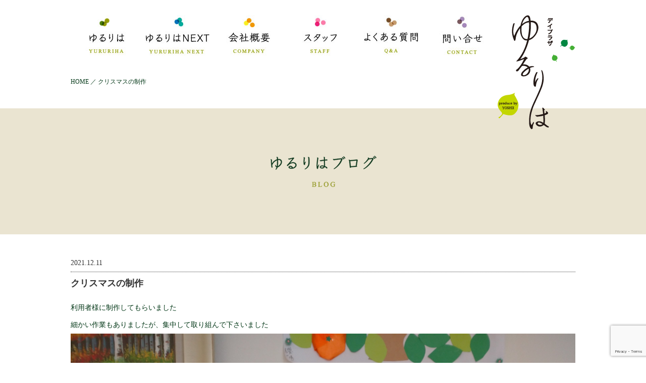

--- FILE ---
content_type: text/html; charset=UTF-8
request_url: https://yururiha.com/2021/12/11/%E3%82%AF%E3%83%AA%E3%82%B9%E3%83%9E%E3%82%B9%E3%81%AE%E5%88%B6%E4%BD%9C/
body_size: 6636
content:
<!DOCTYPE html>
<html lang="ja">

<head>


<meta charset="utf-8">
<meta name="description" content="クリスマスの制作 | 「ゆるりは」では毎日、皆様の栄養バランスを考慮した温かい食事の提供を心掛けております。入浴は、お一人様ずつゆっくり入って頂けるよう個浴での対応、そして中間浴に対応した特殊浴槽を完備し、永く安心してご利用できるよう配慮させて頂いております。「ゆるりはネクスト」は日常生活が不自由になった場合でも、ご利用者様が自宅にいる様な環境で、自立した日常生活を送られるように、理学療法・作業療法・看護師等とリハビリを行うことにより、ご利用者様の心身の維持回復を図ります。ブログ">
<meta name="keywords" content="デイサービス,リハビリ介護施設,理学療法,作業療法,滋賀県,長浜市">
<meta name="viewport" content="width=device-width,initial-scale=1.0">
<meta name="format-detection" content="telephone=no">


<title>ブログ クリスマスの制作 | デイプラザ ゆるりは・ゆるりはNEXT｜滋賀県長浜市のリハビリデイサービス</title>

<!-- ▼Canonical -->
<link rel="canonical" href="https://yururiha.com/2021/12/11/%e3%82%af%e3%83%aa%e3%82%b9%e3%83%9e%e3%82%b9%e3%81%ae%e5%88%b6%e4%bd%9c/">
<!-- ▲Canonical -->

<!-- ▼OGP -->
<meta property="og:title" content="クリスマスの制作">
<meta property="og:type" content="article">
<meta property="og:url" content="https://yururiha.com/2021/12/11/%e3%82%af%e3%83%aa%e3%82%b9%e3%83%9e%e3%82%b9%e3%81%ae%e5%88%b6%e4%bd%9c/">
<meta property="og:description" content="利用者様に制作してもらいました 細かい作業もありましたが、集中して取り組んで下さいました 職員のお母様が作って下さった動物等の網物も飾らせてもらい、皆で癒されてます😊いつもありがとうございます🎵">
<meta property="og:site_name" content="デイプラザ ゆるりは・ゆるりはNEXT｜滋賀県長浜市のリハビリデイサービス">
<meta property="og:image" content="https://yururiha.com/yuru/wp-content/themes/yururiha/images/og_img.jpg">
<!-- ▲OGP -->

<meta name='robots' content='max-image-preview:large' />
<link rel="alternate" type="application/rss+xml" title="デイプラザ ゆるりは・ゆるりはNEXT｜滋賀県長浜市のリハビリデイサービス &raquo; フィード" href="https://yururiha.com/feed/" />
<link rel="alternate" type="application/rss+xml" title="デイプラザ ゆるりは・ゆるりはNEXT｜滋賀県長浜市のリハビリデイサービス &raquo; コメントフィード" href="https://yururiha.com/comments/feed/" />
<link rel='stylesheet' id='sbi_styles-css' href='https://yururiha.com/yuru/wp-content/plugins/instagram-feed/css/sbi-styles.min.css' type='text/css' media='all' />
<link rel='stylesheet' id='wp-block-library-css' href='https://yururiha.com/yuru/wp-includes/css/dist/block-library/style.min.css' type='text/css' media='all' />
<link rel='stylesheet' id='classic-theme-styles-css' href='https://yururiha.com/yuru/wp-includes/css/classic-themes.min.css' type='text/css' media='all' />
<style id='global-styles-inline-css' type='text/css'>
body{--wp--preset--color--black: #000000;--wp--preset--color--cyan-bluish-gray: #abb8c3;--wp--preset--color--white: #ffffff;--wp--preset--color--pale-pink: #f78da7;--wp--preset--color--vivid-red: #cf2e2e;--wp--preset--color--luminous-vivid-orange: #ff6900;--wp--preset--color--luminous-vivid-amber: #fcb900;--wp--preset--color--light-green-cyan: #7bdcb5;--wp--preset--color--vivid-green-cyan: #00d084;--wp--preset--color--pale-cyan-blue: #8ed1fc;--wp--preset--color--vivid-cyan-blue: #0693e3;--wp--preset--color--vivid-purple: #9b51e0;--wp--preset--gradient--vivid-cyan-blue-to-vivid-purple: linear-gradient(135deg,rgba(6,147,227,1) 0%,rgb(155,81,224) 100%);--wp--preset--gradient--light-green-cyan-to-vivid-green-cyan: linear-gradient(135deg,rgb(122,220,180) 0%,rgb(0,208,130) 100%);--wp--preset--gradient--luminous-vivid-amber-to-luminous-vivid-orange: linear-gradient(135deg,rgba(252,185,0,1) 0%,rgba(255,105,0,1) 100%);--wp--preset--gradient--luminous-vivid-orange-to-vivid-red: linear-gradient(135deg,rgba(255,105,0,1) 0%,rgb(207,46,46) 100%);--wp--preset--gradient--very-light-gray-to-cyan-bluish-gray: linear-gradient(135deg,rgb(238,238,238) 0%,rgb(169,184,195) 100%);--wp--preset--gradient--cool-to-warm-spectrum: linear-gradient(135deg,rgb(74,234,220) 0%,rgb(151,120,209) 20%,rgb(207,42,186) 40%,rgb(238,44,130) 60%,rgb(251,105,98) 80%,rgb(254,248,76) 100%);--wp--preset--gradient--blush-light-purple: linear-gradient(135deg,rgb(255,206,236) 0%,rgb(152,150,240) 100%);--wp--preset--gradient--blush-bordeaux: linear-gradient(135deg,rgb(254,205,165) 0%,rgb(254,45,45) 50%,rgb(107,0,62) 100%);--wp--preset--gradient--luminous-dusk: linear-gradient(135deg,rgb(255,203,112) 0%,rgb(199,81,192) 50%,rgb(65,88,208) 100%);--wp--preset--gradient--pale-ocean: linear-gradient(135deg,rgb(255,245,203) 0%,rgb(182,227,212) 50%,rgb(51,167,181) 100%);--wp--preset--gradient--electric-grass: linear-gradient(135deg,rgb(202,248,128) 0%,rgb(113,206,126) 100%);--wp--preset--gradient--midnight: linear-gradient(135deg,rgb(2,3,129) 0%,rgb(40,116,252) 100%);--wp--preset--duotone--dark-grayscale: url('#wp-duotone-dark-grayscale');--wp--preset--duotone--grayscale: url('#wp-duotone-grayscale');--wp--preset--duotone--purple-yellow: url('#wp-duotone-purple-yellow');--wp--preset--duotone--blue-red: url('#wp-duotone-blue-red');--wp--preset--duotone--midnight: url('#wp-duotone-midnight');--wp--preset--duotone--magenta-yellow: url('#wp-duotone-magenta-yellow');--wp--preset--duotone--purple-green: url('#wp-duotone-purple-green');--wp--preset--duotone--blue-orange: url('#wp-duotone-blue-orange');--wp--preset--font-size--small: 13px;--wp--preset--font-size--medium: 20px;--wp--preset--font-size--large: 36px;--wp--preset--font-size--x-large: 42px;--wp--preset--spacing--20: 0.44rem;--wp--preset--spacing--30: 0.67rem;--wp--preset--spacing--40: 1rem;--wp--preset--spacing--50: 1.5rem;--wp--preset--spacing--60: 2.25rem;--wp--preset--spacing--70: 3.38rem;--wp--preset--spacing--80: 5.06rem;--wp--preset--shadow--natural: 6px 6px 9px rgba(0, 0, 0, 0.2);--wp--preset--shadow--deep: 12px 12px 50px rgba(0, 0, 0, 0.4);--wp--preset--shadow--sharp: 6px 6px 0px rgba(0, 0, 0, 0.2);--wp--preset--shadow--outlined: 6px 6px 0px -3px rgba(255, 255, 255, 1), 6px 6px rgba(0, 0, 0, 1);--wp--preset--shadow--crisp: 6px 6px 0px rgba(0, 0, 0, 1);}:where(.is-layout-flex){gap: 0.5em;}body .is-layout-flow > .alignleft{float: left;margin-inline-start: 0;margin-inline-end: 2em;}body .is-layout-flow > .alignright{float: right;margin-inline-start: 2em;margin-inline-end: 0;}body .is-layout-flow > .aligncenter{margin-left: auto !important;margin-right: auto !important;}body .is-layout-constrained > .alignleft{float: left;margin-inline-start: 0;margin-inline-end: 2em;}body .is-layout-constrained > .alignright{float: right;margin-inline-start: 2em;margin-inline-end: 0;}body .is-layout-constrained > .aligncenter{margin-left: auto !important;margin-right: auto !important;}body .is-layout-constrained > :where(:not(.alignleft):not(.alignright):not(.alignfull)){max-width: var(--wp--style--global--content-size);margin-left: auto !important;margin-right: auto !important;}body .is-layout-constrained > .alignwide{max-width: var(--wp--style--global--wide-size);}body .is-layout-flex{display: flex;}body .is-layout-flex{flex-wrap: wrap;align-items: center;}body .is-layout-flex > *{margin: 0;}:where(.wp-block-columns.is-layout-flex){gap: 2em;}.has-black-color{color: var(--wp--preset--color--black) !important;}.has-cyan-bluish-gray-color{color: var(--wp--preset--color--cyan-bluish-gray) !important;}.has-white-color{color: var(--wp--preset--color--white) !important;}.has-pale-pink-color{color: var(--wp--preset--color--pale-pink) !important;}.has-vivid-red-color{color: var(--wp--preset--color--vivid-red) !important;}.has-luminous-vivid-orange-color{color: var(--wp--preset--color--luminous-vivid-orange) !important;}.has-luminous-vivid-amber-color{color: var(--wp--preset--color--luminous-vivid-amber) !important;}.has-light-green-cyan-color{color: var(--wp--preset--color--light-green-cyan) !important;}.has-vivid-green-cyan-color{color: var(--wp--preset--color--vivid-green-cyan) !important;}.has-pale-cyan-blue-color{color: var(--wp--preset--color--pale-cyan-blue) !important;}.has-vivid-cyan-blue-color{color: var(--wp--preset--color--vivid-cyan-blue) !important;}.has-vivid-purple-color{color: var(--wp--preset--color--vivid-purple) !important;}.has-black-background-color{background-color: var(--wp--preset--color--black) !important;}.has-cyan-bluish-gray-background-color{background-color: var(--wp--preset--color--cyan-bluish-gray) !important;}.has-white-background-color{background-color: var(--wp--preset--color--white) !important;}.has-pale-pink-background-color{background-color: var(--wp--preset--color--pale-pink) !important;}.has-vivid-red-background-color{background-color: var(--wp--preset--color--vivid-red) !important;}.has-luminous-vivid-orange-background-color{background-color: var(--wp--preset--color--luminous-vivid-orange) !important;}.has-luminous-vivid-amber-background-color{background-color: var(--wp--preset--color--luminous-vivid-amber) !important;}.has-light-green-cyan-background-color{background-color: var(--wp--preset--color--light-green-cyan) !important;}.has-vivid-green-cyan-background-color{background-color: var(--wp--preset--color--vivid-green-cyan) !important;}.has-pale-cyan-blue-background-color{background-color: var(--wp--preset--color--pale-cyan-blue) !important;}.has-vivid-cyan-blue-background-color{background-color: var(--wp--preset--color--vivid-cyan-blue) !important;}.has-vivid-purple-background-color{background-color: var(--wp--preset--color--vivid-purple) !important;}.has-black-border-color{border-color: var(--wp--preset--color--black) !important;}.has-cyan-bluish-gray-border-color{border-color: var(--wp--preset--color--cyan-bluish-gray) !important;}.has-white-border-color{border-color: var(--wp--preset--color--white) !important;}.has-pale-pink-border-color{border-color: var(--wp--preset--color--pale-pink) !important;}.has-vivid-red-border-color{border-color: var(--wp--preset--color--vivid-red) !important;}.has-luminous-vivid-orange-border-color{border-color: var(--wp--preset--color--luminous-vivid-orange) !important;}.has-luminous-vivid-amber-border-color{border-color: var(--wp--preset--color--luminous-vivid-amber) !important;}.has-light-green-cyan-border-color{border-color: var(--wp--preset--color--light-green-cyan) !important;}.has-vivid-green-cyan-border-color{border-color: var(--wp--preset--color--vivid-green-cyan) !important;}.has-pale-cyan-blue-border-color{border-color: var(--wp--preset--color--pale-cyan-blue) !important;}.has-vivid-cyan-blue-border-color{border-color: var(--wp--preset--color--vivid-cyan-blue) !important;}.has-vivid-purple-border-color{border-color: var(--wp--preset--color--vivid-purple) !important;}.has-vivid-cyan-blue-to-vivid-purple-gradient-background{background: var(--wp--preset--gradient--vivid-cyan-blue-to-vivid-purple) !important;}.has-light-green-cyan-to-vivid-green-cyan-gradient-background{background: var(--wp--preset--gradient--light-green-cyan-to-vivid-green-cyan) !important;}.has-luminous-vivid-amber-to-luminous-vivid-orange-gradient-background{background: var(--wp--preset--gradient--luminous-vivid-amber-to-luminous-vivid-orange) !important;}.has-luminous-vivid-orange-to-vivid-red-gradient-background{background: var(--wp--preset--gradient--luminous-vivid-orange-to-vivid-red) !important;}.has-very-light-gray-to-cyan-bluish-gray-gradient-background{background: var(--wp--preset--gradient--very-light-gray-to-cyan-bluish-gray) !important;}.has-cool-to-warm-spectrum-gradient-background{background: var(--wp--preset--gradient--cool-to-warm-spectrum) !important;}.has-blush-light-purple-gradient-background{background: var(--wp--preset--gradient--blush-light-purple) !important;}.has-blush-bordeaux-gradient-background{background: var(--wp--preset--gradient--blush-bordeaux) !important;}.has-luminous-dusk-gradient-background{background: var(--wp--preset--gradient--luminous-dusk) !important;}.has-pale-ocean-gradient-background{background: var(--wp--preset--gradient--pale-ocean) !important;}.has-electric-grass-gradient-background{background: var(--wp--preset--gradient--electric-grass) !important;}.has-midnight-gradient-background{background: var(--wp--preset--gradient--midnight) !important;}.has-small-font-size{font-size: var(--wp--preset--font-size--small) !important;}.has-medium-font-size{font-size: var(--wp--preset--font-size--medium) !important;}.has-large-font-size{font-size: var(--wp--preset--font-size--large) !important;}.has-x-large-font-size{font-size: var(--wp--preset--font-size--x-large) !important;}
.wp-block-navigation a:where(:not(.wp-element-button)){color: inherit;}
:where(.wp-block-columns.is-layout-flex){gap: 2em;}
.wp-block-pullquote{font-size: 1.5em;line-height: 1.6;}
</style>
<link rel='stylesheet' id='contact-form-7-css' href='https://yururiha.com/yuru/wp-content/plugins/contact-form-7/includes/css/styles.css' type='text/css' media='all' />
<link rel='stylesheet' id='jquery-ui-dialog-min-css-css' href='https://yururiha.com/yuru/wp-includes/css/jquery-ui-dialog.min.css' type='text/css' media='all' />
<link rel='stylesheet' id='contact-form-7-confirm-plus-css' href='https://yururiha.com/yuru/wp-content/plugins/confirm-plus-contact-form-7/assets/css/styles.css' type='text/css' media='all' />
<script type='text/javascript' src='https://yururiha.com/yuru/wp-includes/js/jquery/jquery.min.js' id='jquery-core-js'></script>
<script type='text/javascript' src='https://yururiha.com/yuru/wp-includes/js/jquery/jquery-migrate.min.js' id='jquery-migrate-js'></script>
<link rel="https://api.w.org/" href="https://yururiha.com/wp-json/" /><link rel="alternate" type="application/json" href="https://yururiha.com/wp-json/wp/v2/posts/1392" /><link rel='shortlink' href='https://yururiha.com/?p=1392' />
<link rel="alternate" type="application/json+oembed" href="https://yururiha.com/wp-json/oembed/1.0/embed?url=https%3A%2F%2Fyururiha.com%2F2021%2F12%2F11%2F%25e3%2582%25af%25e3%2583%25aa%25e3%2582%25b9%25e3%2583%259e%25e3%2582%25b9%25e3%2581%25ae%25e5%2588%25b6%25e4%25bd%259c%2F" />
<link rel="alternate" type="text/xml+oembed" href="https://yururiha.com/wp-json/oembed/1.0/embed?url=https%3A%2F%2Fyururiha.com%2F2021%2F12%2F11%2F%25e3%2582%25af%25e3%2583%25aa%25e3%2582%25b9%25e3%2583%259e%25e3%2582%25b9%25e3%2581%25ae%25e5%2588%25b6%25e4%25bd%259c%2F&#038;format=xml" />

<!-- Jetpack Open Graph Tags -->
<meta property="og:type" content="article" />
<meta property="og:title" content="クリスマスの制作" />
<meta property="og:url" content="https://yururiha.com/2021/12/11/%e3%82%af%e3%83%aa%e3%82%b9%e3%83%9e%e3%82%b9%e3%81%ae%e5%88%b6%e4%bd%9c/" />
<meta property="og:description" content="利用者様に制作してもらいました 細かい作業もありましたが、集中して取り組んで下さいました 職員のお母様が作って&hellip;" />
<meta property="article:published_time" content="2021-12-11T04:41:52+00:00" />
<meta property="article:modified_time" content="2021-12-11T04:43:47+00:00" />
<meta property="og:site_name" content="デイプラザ ゆるりは・ゆるりはNEXT｜滋賀県長浜市のリハビリデイサービス" />
<meta property="og:image" content="https://yururiha.com/yuru/wp-content/uploads/2021/12/DSC_0379-1.jpg" />
<meta property="og:image:width" content="4000" />
<meta property="og:image:height" content="3000" />
<meta property="og:image:alt" content="" />
<meta property="og:locale" content="ja_JP" />
<meta name="twitter:text:title" content="クリスマスの制作" />
<meta name="twitter:image" content="https://yururiha.com/yuru/wp-content/uploads/2021/12/DSC_0379-1.jpg?w=640" />
<meta name="twitter:card" content="summary_large_image" />

<!-- End Jetpack Open Graph Tags -->

<!-- ▼icon -->
<link rel="shortcut icon" type="image/vnd.microsoft.icon" href="https://yururiha.com/yuru/wp-content/themes/yururiha/images/favicon.ico">
<link rel="icon" type="image/vnd.microsoft.icon" href="https://yururiha.com/yuru/wp-content/themes/yururiha/images/favicon.ico">
<link rel="apple-touch-icon" sizes="152x152" href="https://yururiha.com/yuru/wp-content/themes/yururiha/images/apple-touch-icon-152x152.png">
<link rel="icon" type="image/png" sizes="192x192" href="https://yururiha.com/yuru/wp-content/themes/yururiha/images/android-chrome-192x192.png">
<!-- ▲icon -->

<!-- ▼CSS -->
<link rel="stylesheet" href="https://yururiha.com/yuru/wp-content/themes/yururiha/style.css?20251231-1704" media="all">
<link rel="stylesheet" href="https://yururiha.com/yuru/wp-content/themes/yururiha/css/nav.css" media="all">
<link rel="stylesheet" href="https://yururiha.com/yuru/wp-content/themes/yururiha/css/slider-pro.min.css">
<link href="https://fonts.googleapis.com/css?family=Kosugi|Kosugi+Maru|M+PLUS+1p|M+PLUS+Rounded+1c|Noto+Sans+JP|Noto+Serif+JP|Sawarabi+Gothic|Sawarabi+Mincho&amp;subset=japanese" rel="stylesheet">
		
<!-- ▲CSS -->

<!-- ▼jquery-->
<script src="https://yururiha.com/yuru/wp-content/themes/yururiha/js/jquery-1.11.3.min.js"></script>
<!-- ▲jquery-->

<!-- ▼JS uikit -->
<!-- ▲JS uikit -->

<!-- ▼その他JS -->
<script src="https://yururiha.com/yuru/wp-content/themes/yururiha/js/menulist.js"></script>
<script src="https://yururiha.com/yuru/wp-content/themes/yururiha/js/jquery.sliderPro.min.js"></script>
<script src="https://yururiha.com/yuru/wp-content/themes/yururiha/js/topslide.js?20251231-1704"></script>
<script src="https://yururiha.com/yuru/wp-content/themes/yururiha/js/scroll.js" ></script>
	
<!-- ▲その他JS -->
<script>(function(d, s, id) {
  var js, fjs = d.getElementsByTagName(s)[0];
  if (d.getElementById(id)) return;
  js = d.createElement(s); js.id = id;
  js.src = "//connect.facebook.net/ja_JP/sdk.js#xfbml=1&version=v2.6";
  fjs.parentNode.insertBefore(js, fjs);
}(document, 'script', 'facebook-jssdk'));</script>		
</head>
	
	
<body class="con">
	<script>
  (function(i,s,o,g,r,a,m){i['GoogleAnalyticsObject']=r;i[r]=i[r]||function(){
  (i[r].q=i[r].q||[]).push(arguments)},i[r].l=1*new Date();a=s.createElement(o),
  m=s.getElementsByTagName(o)[0];a.async=1;a.src=g;m.parentNode.insertBefore(a,m)
  })(window,document,'script','//www.google-analytics.com/analytics.js','ga');

  ga('create', 'UA-64642237-1', 'auto');
  ga('send', 'pageview');

</script>
	<header>
<nav>
<ul class="clearfix">
<li><a href="https://yururiha.com/yururiha/"><img src="https://yururiha.com/yuru/wp-content/themes/yururiha/images/navi1.jpg" alt="ゆるりは"></a></li>
<li><a href="https://yururiha.com/yururihanext/"><img src="https://yururiha.com/yuru/wp-content/themes/yururiha/images/navi2.jpg" alt="ゆるりはNEXT"></a></li>
<li><a href="https://yururiha.com/company/"><img src="https://yururiha.com/yuru/wp-content/themes/yururiha/images/navi3.jpg" alt="会社概要"></a></li>
<li><a href="https://yururiha.com/staff/"><img src="https://yururiha.com/yuru/wp-content/themes/yururiha/images/navi4.jpg" alt="スタッフ"></a></li>
<li><a href="https://yururiha.com/faq/"><img src="https://yururiha.com/yuru/wp-content/themes/yururiha/images/navi5.jpg" alt="よくある質問"></a></li>
<li><a href="https://yururiha.com/contact/"><img src="https://yururiha.com/yuru/wp-content/themes/yururiha/images/navi6.jpg" alt="問い合わせ"></a></li>
</ul>
<h1><a href="https://yururiha.com/"><img src="https://yururiha.com/yuru/wp-content/themes/yururiha/images/hlogo.png" alt="ゆるりは" class="pc"><img src="https://yururiha.com/yuru/wp-content/themes/yururiha/images/hlogo_sp.png" alt="ゆるりは" class="sp"></a></h1>	
</nav>
	
<nav id="menuList">
<ul>
<li class="mtop"><a href="https://yururiha.com/"><img src="https://yururiha.com/yuru/wp-content/themes/yururiha/images/hlogo_sp.png" alt="ゆるりは"></a></li>
<li><a href="https://yururiha.com/yururiha/">ゆるりは</a></li>
<li><a href="https://yururiha.com/yururihanext/">ゆるりはNEXT</a></li>
<li><a href="https://yururiha.com/yururihanext2/">リハビリ設備</a></li>
<li><a href="https://yururiha.com/guide/">施設マップ</a></li>
<li><a href="https://yururiha.com/company/">会社概要</a></li>
<li><a href="https://yururiha.com/staff/">スタッフ</a></li>
<li><a href="https://yururiha.com/faq/">よくある質問</a></li>
<li><a href="https://yururiha.com/contact/">問い合わせ</a></li>
<li><a href="https://yururiha.com/privacy/">プライバシーポリシー</a></li>
</ul>
</nav>
	
<small><a href="https://yururiha.com/">HOME</a> ／ クリスマスの制作</small>
</header>
<!-- ▲header ================================================== -->
<main>
<article class="info">
<section class="title">
<img src="https://yururiha.com/yuru/wp-content/themes/yururiha/images/news_title.png">
</section>
<section class="box2">	
<div>
<ul>
<li>
<h3><a href="https://yururiha.com/2021/12/11/%e3%82%af%e3%83%aa%e3%82%b9%e3%83%9e%e3%82%b9%e3%81%ae%e5%88%b6%e4%bd%9c/"><time>2021.12.11</time>クリスマスの制作</a></h3>

<p>利用者様に制作してもらいました</p>



<p>細かい作業もありましたが、集中して取り組んで下さいました</p>



<figure class="wp-block-image size-large"><img decoding="async" loading="lazy" width="3000" height="4000" src="https://yururiha.com/yuru/wp-content/uploads/2021/12/dsc_03772421385059087107687.jpg" alt="" class="wp-image-1386" srcset="https://yururiha.com/yuru/wp-content/uploads/2021/12/dsc_03772421385059087107687.jpg 3000w, https://yururiha.com/yuru/wp-content/uploads/2021/12/dsc_03772421385059087107687-225x300.jpg 225w, https://yururiha.com/yuru/wp-content/uploads/2021/12/dsc_03772421385059087107687-768x1024.jpg 768w" sizes="(max-width: 3000px) 100vw, 3000px" /></figure>



<figure class="wp-block-image"><img decoding="async" loading="lazy" width="3000" height="4000" src="https://yururiha.com/yuru/wp-content/uploads/2021/12/dsc_03798426246674211558930.jpg" alt="" class="wp-image-1387" srcset="https://yururiha.com/yuru/wp-content/uploads/2021/12/dsc_03798426246674211558930.jpg 3000w, https://yururiha.com/yuru/wp-content/uploads/2021/12/dsc_03798426246674211558930-225x300.jpg 225w, https://yururiha.com/yuru/wp-content/uploads/2021/12/dsc_03798426246674211558930-768x1024.jpg 768w" sizes="(max-width: 3000px) 100vw, 3000px" /></figure>



<p>職員のお母様が作って下さった動物等の網物も飾らせてもらい、皆で癒されてます😊いつもありがとうございます🎵</p>



<p></p>

<div class="snsbutton">	
<div class="fb-like" data-href="https://yururiha.com/2021/12/11/%e3%82%af%e3%83%aa%e3%82%b9%e3%83%9e%e3%82%b9%e3%81%ae%e5%88%b6%e4%bd%9c/" data-layout="button_count" data-share="true"></div>
</div>	
	
	
</li>
</ul>
	

<div class="pagination">
	<a class="prev" href="https://yururiha.com/2021/12/05/%e5%86%ac%e6%94%af%e5%ba%a6/" rel="prev">≪</a>	<a class="next" href="https://yururiha.com/2021/12/13/%e3%82%aa%e3%83%bc%e3%83%97%e3%83%b3%e5%8b%95%e7%94%bb%e3%82%a2%e3%83%83%e3%83%97/" rel="next">≫</a></div>
	
	


</div>
</section>



</article>
</main>


<!-- ▼footer ================================================== -->
<footer>
<section>
<div class="box1">
<h2><img src="https://yururiha.com/yuru/wp-content/themes/yururiha/images/flogo.png" alt="ゆるりは"></h2>
</div>

<div class="box2">
<span>お問い合わせは、お電話または<br>
お問い合わせフォームよりご連絡ください。</span>
<a href="tel:0749650441"><img src="https://yururiha.com/yuru/wp-content/themes/yururiha/images/tel.png"></a>
<ul>
<li><a href="https://yururiha.com/contact/">問い合わせ</a></li>
<li><a href="https://yururiha.com/privacy/">個人情報保護</a></li>
<li><a href="https://yururiha.com/sitemap/">サイトマップ</a></li>
</ul>
</div>



<div class="box3">
<ul>
<li><a href="https://yururiha.com/yururiha/">【ゆるりは】</a></li>
<li><a href="https://yururiha.com/yururiha/">施設の様子</a></li>
<li><a href="https://yururiha.com/yururihanext/">【ゆるりはネクスト】</a></li>
<li><a href="https://yururiha.com/yururihanext/">生活リハビリ</a></li>
<li><a href="https://yururiha.com/yururihanext2/">リハビリ設備</a></li>
</ul>
<ul>
<li><a href="https://yururiha.com/company/">代表あいさつ</a></li>
<li><a href="https://yururiha.com/company/#a2">会社概要・沿革</a></li>
<li><a href="https://yururiha.com/company/#a3">グループ企業</a></li>
<li><a href="https://yururiha.com/guide/">施設のマップ</a></li>
<li><a href="https://cpsafa.com/important-info" target="_blank">重要事項説明</a></li>
</ul>
<ul>
<li><a href="https://yururiha.com/recruit/">採用情報</a></li>
<li><a href="https://yururiha.com/staff/">スタッフの紹介</a></li>
<li><a href="https://yururiha.com/faq/">よくある質問</a></li>
<li><a href="https://www.facebook.com/yururiha/" target="_blank">公式Facebook</a></li>
</ul>
</div>
<div class="box4">
<b>株式会社パートナーヨシイ</b>
<address>〒526-0031 滋賀県長浜市八幡東市308-4</address>
TEL：<a href="0749652822">0749-65-2822</a>／FAX：<a href="0749633632">0749-63-3632</a>
</div>
<img src="https://yururiha.com/yuru/wp-content/themes/yururiha/images/gaikan.png" class="fimg">
<small>Copyright &copy; Partner Yoshii co.,ltd., All rights reserved.</small>
</section>
</footer>

<!-- ▼wp_footer -->
<script>
document.addEventListener( 'wpcf7mailsent', function( event ) {
  location = 'https://yururiha.com/thanks/';
}, false );
</script><!-- Instagram Feed JS -->
<script type="text/javascript">
var sbiajaxurl = "https://yururiha.com/yuru/wp-admin/admin-ajax.php";
</script>
<script type='text/javascript' src='https://yururiha.com/yuru/wp-content/plugins/contact-form-7/includes/swv/js/index.js' id='swv-js'></script>
<script type='text/javascript' id='contact-form-7-js-extra'>
/* <![CDATA[ */
var wpcf7 = {"api":{"root":"https:\/\/yururiha.com\/wp-json\/","namespace":"contact-form-7\/v1"}};
/* ]]> */
</script>
<script type='text/javascript' src='https://yururiha.com/yuru/wp-content/plugins/contact-form-7/includes/js/index.js' id='contact-form-7-js'></script>
<script type='text/javascript' id='contact-form-7-confirm-plus-js-extra'>
/* <![CDATA[ */
var data_arr = {"cfm_title_suffix":"\u78ba\u8a8d","cfm_btn":"\u78ba\u8a8d","cfm_btn_edit":"\u4fee\u6b63","cfm_btn_mail_send":"\u3053\u306e\u5185\u5bb9\u3067\u9001\u4fe1","checked_msg":"\u30c1\u30a7\u30c3\u30af\u3042\u308a"};
/* ]]> */
</script>
<script type='text/javascript' src='https://yururiha.com/yuru/wp-content/plugins/confirm-plus-contact-form-7/assets/js/scripts.js' id='contact-form-7-confirm-plus-js'></script>
<script type='text/javascript' src='https://yururiha.com/yuru/wp-includes/js/jquery/ui/core.min.js' id='jquery-ui-core-js'></script>
<script type='text/javascript' src='https://yururiha.com/yuru/wp-includes/js/jquery/ui/mouse.min.js' id='jquery-ui-mouse-js'></script>
<script type='text/javascript' src='https://yururiha.com/yuru/wp-includes/js/jquery/ui/resizable.min.js' id='jquery-ui-resizable-js'></script>
<script type='text/javascript' src='https://yururiha.com/yuru/wp-includes/js/jquery/ui/draggable.min.js' id='jquery-ui-draggable-js'></script>
<script type='text/javascript' src='https://yururiha.com/yuru/wp-includes/js/jquery/ui/controlgroup.min.js' id='jquery-ui-controlgroup-js'></script>
<script type='text/javascript' src='https://yururiha.com/yuru/wp-includes/js/jquery/ui/checkboxradio.min.js' id='jquery-ui-checkboxradio-js'></script>
<script type='text/javascript' src='https://yururiha.com/yuru/wp-includes/js/jquery/ui/button.min.js' id='jquery-ui-button-js'></script>
<script type='text/javascript' src='https://yururiha.com/yuru/wp-includes/js/jquery/ui/dialog.min.js' id='jquery-ui-dialog-js'></script>
<script type='text/javascript' src='https://www.google.com/recaptcha/api.js?render=6LdVtWQrAAAAAMhTbDcKTvgVfF8qA2ozvDE9e3Tu' id='google-recaptcha-js'></script>
<script type='text/javascript' src='https://yururiha.com/yuru/wp-includes/js/dist/vendor/wp-polyfill-inert.min.js' id='wp-polyfill-inert-js'></script>
<script type='text/javascript' src='https://yururiha.com/yuru/wp-includes/js/dist/vendor/regenerator-runtime.min.js' id='regenerator-runtime-js'></script>
<script type='text/javascript' src='https://yururiha.com/yuru/wp-includes/js/dist/vendor/wp-polyfill.min.js' id='wp-polyfill-js'></script>
<script type='text/javascript' id='wpcf7-recaptcha-js-extra'>
/* <![CDATA[ */
var wpcf7_recaptcha = {"sitekey":"6LdVtWQrAAAAAMhTbDcKTvgVfF8qA2ozvDE9e3Tu","actions":{"homepage":"homepage","contactform":"contactform"}};
/* ]]> */
</script>
<script type='text/javascript' src='https://yururiha.com/yuru/wp-content/plugins/contact-form-7/modules/recaptcha/index.js' id='wpcf7-recaptcha-js'></script>
<!-- ▲wp_footer -->
<div id="anchor"><img src="https://yururiha.com/yuru/wp-content/themes/yururiha/images/anchor.png" usemap="#Map">
<map name="Map"><area shape="rect" coords="3,89,94,174" href="https://yururiha.com/recruit/">
<area shape="rect" coords="3,3,94,88" href="#">
</map>
</div>


</body>
</html>

--- FILE ---
content_type: text/html; charset=utf-8
request_url: https://www.google.com/recaptcha/api2/anchor?ar=1&k=6LdVtWQrAAAAAMhTbDcKTvgVfF8qA2ozvDE9e3Tu&co=aHR0cHM6Ly95dXJ1cmloYS5jb206NDQz&hl=en&v=7gg7H51Q-naNfhmCP3_R47ho&size=invisible&anchor-ms=20000&execute-ms=30000&cb=jnoao1irvtaw
body_size: 48121
content:
<!DOCTYPE HTML><html dir="ltr" lang="en"><head><meta http-equiv="Content-Type" content="text/html; charset=UTF-8">
<meta http-equiv="X-UA-Compatible" content="IE=edge">
<title>reCAPTCHA</title>
<style type="text/css">
/* cyrillic-ext */
@font-face {
  font-family: 'Roboto';
  font-style: normal;
  font-weight: 400;
  font-stretch: 100%;
  src: url(//fonts.gstatic.com/s/roboto/v48/KFO7CnqEu92Fr1ME7kSn66aGLdTylUAMa3GUBHMdazTgWw.woff2) format('woff2');
  unicode-range: U+0460-052F, U+1C80-1C8A, U+20B4, U+2DE0-2DFF, U+A640-A69F, U+FE2E-FE2F;
}
/* cyrillic */
@font-face {
  font-family: 'Roboto';
  font-style: normal;
  font-weight: 400;
  font-stretch: 100%;
  src: url(//fonts.gstatic.com/s/roboto/v48/KFO7CnqEu92Fr1ME7kSn66aGLdTylUAMa3iUBHMdazTgWw.woff2) format('woff2');
  unicode-range: U+0301, U+0400-045F, U+0490-0491, U+04B0-04B1, U+2116;
}
/* greek-ext */
@font-face {
  font-family: 'Roboto';
  font-style: normal;
  font-weight: 400;
  font-stretch: 100%;
  src: url(//fonts.gstatic.com/s/roboto/v48/KFO7CnqEu92Fr1ME7kSn66aGLdTylUAMa3CUBHMdazTgWw.woff2) format('woff2');
  unicode-range: U+1F00-1FFF;
}
/* greek */
@font-face {
  font-family: 'Roboto';
  font-style: normal;
  font-weight: 400;
  font-stretch: 100%;
  src: url(//fonts.gstatic.com/s/roboto/v48/KFO7CnqEu92Fr1ME7kSn66aGLdTylUAMa3-UBHMdazTgWw.woff2) format('woff2');
  unicode-range: U+0370-0377, U+037A-037F, U+0384-038A, U+038C, U+038E-03A1, U+03A3-03FF;
}
/* math */
@font-face {
  font-family: 'Roboto';
  font-style: normal;
  font-weight: 400;
  font-stretch: 100%;
  src: url(//fonts.gstatic.com/s/roboto/v48/KFO7CnqEu92Fr1ME7kSn66aGLdTylUAMawCUBHMdazTgWw.woff2) format('woff2');
  unicode-range: U+0302-0303, U+0305, U+0307-0308, U+0310, U+0312, U+0315, U+031A, U+0326-0327, U+032C, U+032F-0330, U+0332-0333, U+0338, U+033A, U+0346, U+034D, U+0391-03A1, U+03A3-03A9, U+03B1-03C9, U+03D1, U+03D5-03D6, U+03F0-03F1, U+03F4-03F5, U+2016-2017, U+2034-2038, U+203C, U+2040, U+2043, U+2047, U+2050, U+2057, U+205F, U+2070-2071, U+2074-208E, U+2090-209C, U+20D0-20DC, U+20E1, U+20E5-20EF, U+2100-2112, U+2114-2115, U+2117-2121, U+2123-214F, U+2190, U+2192, U+2194-21AE, U+21B0-21E5, U+21F1-21F2, U+21F4-2211, U+2213-2214, U+2216-22FF, U+2308-230B, U+2310, U+2319, U+231C-2321, U+2336-237A, U+237C, U+2395, U+239B-23B7, U+23D0, U+23DC-23E1, U+2474-2475, U+25AF, U+25B3, U+25B7, U+25BD, U+25C1, U+25CA, U+25CC, U+25FB, U+266D-266F, U+27C0-27FF, U+2900-2AFF, U+2B0E-2B11, U+2B30-2B4C, U+2BFE, U+3030, U+FF5B, U+FF5D, U+1D400-1D7FF, U+1EE00-1EEFF;
}
/* symbols */
@font-face {
  font-family: 'Roboto';
  font-style: normal;
  font-weight: 400;
  font-stretch: 100%;
  src: url(//fonts.gstatic.com/s/roboto/v48/KFO7CnqEu92Fr1ME7kSn66aGLdTylUAMaxKUBHMdazTgWw.woff2) format('woff2');
  unicode-range: U+0001-000C, U+000E-001F, U+007F-009F, U+20DD-20E0, U+20E2-20E4, U+2150-218F, U+2190, U+2192, U+2194-2199, U+21AF, U+21E6-21F0, U+21F3, U+2218-2219, U+2299, U+22C4-22C6, U+2300-243F, U+2440-244A, U+2460-24FF, U+25A0-27BF, U+2800-28FF, U+2921-2922, U+2981, U+29BF, U+29EB, U+2B00-2BFF, U+4DC0-4DFF, U+FFF9-FFFB, U+10140-1018E, U+10190-1019C, U+101A0, U+101D0-101FD, U+102E0-102FB, U+10E60-10E7E, U+1D2C0-1D2D3, U+1D2E0-1D37F, U+1F000-1F0FF, U+1F100-1F1AD, U+1F1E6-1F1FF, U+1F30D-1F30F, U+1F315, U+1F31C, U+1F31E, U+1F320-1F32C, U+1F336, U+1F378, U+1F37D, U+1F382, U+1F393-1F39F, U+1F3A7-1F3A8, U+1F3AC-1F3AF, U+1F3C2, U+1F3C4-1F3C6, U+1F3CA-1F3CE, U+1F3D4-1F3E0, U+1F3ED, U+1F3F1-1F3F3, U+1F3F5-1F3F7, U+1F408, U+1F415, U+1F41F, U+1F426, U+1F43F, U+1F441-1F442, U+1F444, U+1F446-1F449, U+1F44C-1F44E, U+1F453, U+1F46A, U+1F47D, U+1F4A3, U+1F4B0, U+1F4B3, U+1F4B9, U+1F4BB, U+1F4BF, U+1F4C8-1F4CB, U+1F4D6, U+1F4DA, U+1F4DF, U+1F4E3-1F4E6, U+1F4EA-1F4ED, U+1F4F7, U+1F4F9-1F4FB, U+1F4FD-1F4FE, U+1F503, U+1F507-1F50B, U+1F50D, U+1F512-1F513, U+1F53E-1F54A, U+1F54F-1F5FA, U+1F610, U+1F650-1F67F, U+1F687, U+1F68D, U+1F691, U+1F694, U+1F698, U+1F6AD, U+1F6B2, U+1F6B9-1F6BA, U+1F6BC, U+1F6C6-1F6CF, U+1F6D3-1F6D7, U+1F6E0-1F6EA, U+1F6F0-1F6F3, U+1F6F7-1F6FC, U+1F700-1F7FF, U+1F800-1F80B, U+1F810-1F847, U+1F850-1F859, U+1F860-1F887, U+1F890-1F8AD, U+1F8B0-1F8BB, U+1F8C0-1F8C1, U+1F900-1F90B, U+1F93B, U+1F946, U+1F984, U+1F996, U+1F9E9, U+1FA00-1FA6F, U+1FA70-1FA7C, U+1FA80-1FA89, U+1FA8F-1FAC6, U+1FACE-1FADC, U+1FADF-1FAE9, U+1FAF0-1FAF8, U+1FB00-1FBFF;
}
/* vietnamese */
@font-face {
  font-family: 'Roboto';
  font-style: normal;
  font-weight: 400;
  font-stretch: 100%;
  src: url(//fonts.gstatic.com/s/roboto/v48/KFO7CnqEu92Fr1ME7kSn66aGLdTylUAMa3OUBHMdazTgWw.woff2) format('woff2');
  unicode-range: U+0102-0103, U+0110-0111, U+0128-0129, U+0168-0169, U+01A0-01A1, U+01AF-01B0, U+0300-0301, U+0303-0304, U+0308-0309, U+0323, U+0329, U+1EA0-1EF9, U+20AB;
}
/* latin-ext */
@font-face {
  font-family: 'Roboto';
  font-style: normal;
  font-weight: 400;
  font-stretch: 100%;
  src: url(//fonts.gstatic.com/s/roboto/v48/KFO7CnqEu92Fr1ME7kSn66aGLdTylUAMa3KUBHMdazTgWw.woff2) format('woff2');
  unicode-range: U+0100-02BA, U+02BD-02C5, U+02C7-02CC, U+02CE-02D7, U+02DD-02FF, U+0304, U+0308, U+0329, U+1D00-1DBF, U+1E00-1E9F, U+1EF2-1EFF, U+2020, U+20A0-20AB, U+20AD-20C0, U+2113, U+2C60-2C7F, U+A720-A7FF;
}
/* latin */
@font-face {
  font-family: 'Roboto';
  font-style: normal;
  font-weight: 400;
  font-stretch: 100%;
  src: url(//fonts.gstatic.com/s/roboto/v48/KFO7CnqEu92Fr1ME7kSn66aGLdTylUAMa3yUBHMdazQ.woff2) format('woff2');
  unicode-range: U+0000-00FF, U+0131, U+0152-0153, U+02BB-02BC, U+02C6, U+02DA, U+02DC, U+0304, U+0308, U+0329, U+2000-206F, U+20AC, U+2122, U+2191, U+2193, U+2212, U+2215, U+FEFF, U+FFFD;
}
/* cyrillic-ext */
@font-face {
  font-family: 'Roboto';
  font-style: normal;
  font-weight: 500;
  font-stretch: 100%;
  src: url(//fonts.gstatic.com/s/roboto/v48/KFO7CnqEu92Fr1ME7kSn66aGLdTylUAMa3GUBHMdazTgWw.woff2) format('woff2');
  unicode-range: U+0460-052F, U+1C80-1C8A, U+20B4, U+2DE0-2DFF, U+A640-A69F, U+FE2E-FE2F;
}
/* cyrillic */
@font-face {
  font-family: 'Roboto';
  font-style: normal;
  font-weight: 500;
  font-stretch: 100%;
  src: url(//fonts.gstatic.com/s/roboto/v48/KFO7CnqEu92Fr1ME7kSn66aGLdTylUAMa3iUBHMdazTgWw.woff2) format('woff2');
  unicode-range: U+0301, U+0400-045F, U+0490-0491, U+04B0-04B1, U+2116;
}
/* greek-ext */
@font-face {
  font-family: 'Roboto';
  font-style: normal;
  font-weight: 500;
  font-stretch: 100%;
  src: url(//fonts.gstatic.com/s/roboto/v48/KFO7CnqEu92Fr1ME7kSn66aGLdTylUAMa3CUBHMdazTgWw.woff2) format('woff2');
  unicode-range: U+1F00-1FFF;
}
/* greek */
@font-face {
  font-family: 'Roboto';
  font-style: normal;
  font-weight: 500;
  font-stretch: 100%;
  src: url(//fonts.gstatic.com/s/roboto/v48/KFO7CnqEu92Fr1ME7kSn66aGLdTylUAMa3-UBHMdazTgWw.woff2) format('woff2');
  unicode-range: U+0370-0377, U+037A-037F, U+0384-038A, U+038C, U+038E-03A1, U+03A3-03FF;
}
/* math */
@font-face {
  font-family: 'Roboto';
  font-style: normal;
  font-weight: 500;
  font-stretch: 100%;
  src: url(//fonts.gstatic.com/s/roboto/v48/KFO7CnqEu92Fr1ME7kSn66aGLdTylUAMawCUBHMdazTgWw.woff2) format('woff2');
  unicode-range: U+0302-0303, U+0305, U+0307-0308, U+0310, U+0312, U+0315, U+031A, U+0326-0327, U+032C, U+032F-0330, U+0332-0333, U+0338, U+033A, U+0346, U+034D, U+0391-03A1, U+03A3-03A9, U+03B1-03C9, U+03D1, U+03D5-03D6, U+03F0-03F1, U+03F4-03F5, U+2016-2017, U+2034-2038, U+203C, U+2040, U+2043, U+2047, U+2050, U+2057, U+205F, U+2070-2071, U+2074-208E, U+2090-209C, U+20D0-20DC, U+20E1, U+20E5-20EF, U+2100-2112, U+2114-2115, U+2117-2121, U+2123-214F, U+2190, U+2192, U+2194-21AE, U+21B0-21E5, U+21F1-21F2, U+21F4-2211, U+2213-2214, U+2216-22FF, U+2308-230B, U+2310, U+2319, U+231C-2321, U+2336-237A, U+237C, U+2395, U+239B-23B7, U+23D0, U+23DC-23E1, U+2474-2475, U+25AF, U+25B3, U+25B7, U+25BD, U+25C1, U+25CA, U+25CC, U+25FB, U+266D-266F, U+27C0-27FF, U+2900-2AFF, U+2B0E-2B11, U+2B30-2B4C, U+2BFE, U+3030, U+FF5B, U+FF5D, U+1D400-1D7FF, U+1EE00-1EEFF;
}
/* symbols */
@font-face {
  font-family: 'Roboto';
  font-style: normal;
  font-weight: 500;
  font-stretch: 100%;
  src: url(//fonts.gstatic.com/s/roboto/v48/KFO7CnqEu92Fr1ME7kSn66aGLdTylUAMaxKUBHMdazTgWw.woff2) format('woff2');
  unicode-range: U+0001-000C, U+000E-001F, U+007F-009F, U+20DD-20E0, U+20E2-20E4, U+2150-218F, U+2190, U+2192, U+2194-2199, U+21AF, U+21E6-21F0, U+21F3, U+2218-2219, U+2299, U+22C4-22C6, U+2300-243F, U+2440-244A, U+2460-24FF, U+25A0-27BF, U+2800-28FF, U+2921-2922, U+2981, U+29BF, U+29EB, U+2B00-2BFF, U+4DC0-4DFF, U+FFF9-FFFB, U+10140-1018E, U+10190-1019C, U+101A0, U+101D0-101FD, U+102E0-102FB, U+10E60-10E7E, U+1D2C0-1D2D3, U+1D2E0-1D37F, U+1F000-1F0FF, U+1F100-1F1AD, U+1F1E6-1F1FF, U+1F30D-1F30F, U+1F315, U+1F31C, U+1F31E, U+1F320-1F32C, U+1F336, U+1F378, U+1F37D, U+1F382, U+1F393-1F39F, U+1F3A7-1F3A8, U+1F3AC-1F3AF, U+1F3C2, U+1F3C4-1F3C6, U+1F3CA-1F3CE, U+1F3D4-1F3E0, U+1F3ED, U+1F3F1-1F3F3, U+1F3F5-1F3F7, U+1F408, U+1F415, U+1F41F, U+1F426, U+1F43F, U+1F441-1F442, U+1F444, U+1F446-1F449, U+1F44C-1F44E, U+1F453, U+1F46A, U+1F47D, U+1F4A3, U+1F4B0, U+1F4B3, U+1F4B9, U+1F4BB, U+1F4BF, U+1F4C8-1F4CB, U+1F4D6, U+1F4DA, U+1F4DF, U+1F4E3-1F4E6, U+1F4EA-1F4ED, U+1F4F7, U+1F4F9-1F4FB, U+1F4FD-1F4FE, U+1F503, U+1F507-1F50B, U+1F50D, U+1F512-1F513, U+1F53E-1F54A, U+1F54F-1F5FA, U+1F610, U+1F650-1F67F, U+1F687, U+1F68D, U+1F691, U+1F694, U+1F698, U+1F6AD, U+1F6B2, U+1F6B9-1F6BA, U+1F6BC, U+1F6C6-1F6CF, U+1F6D3-1F6D7, U+1F6E0-1F6EA, U+1F6F0-1F6F3, U+1F6F7-1F6FC, U+1F700-1F7FF, U+1F800-1F80B, U+1F810-1F847, U+1F850-1F859, U+1F860-1F887, U+1F890-1F8AD, U+1F8B0-1F8BB, U+1F8C0-1F8C1, U+1F900-1F90B, U+1F93B, U+1F946, U+1F984, U+1F996, U+1F9E9, U+1FA00-1FA6F, U+1FA70-1FA7C, U+1FA80-1FA89, U+1FA8F-1FAC6, U+1FACE-1FADC, U+1FADF-1FAE9, U+1FAF0-1FAF8, U+1FB00-1FBFF;
}
/* vietnamese */
@font-face {
  font-family: 'Roboto';
  font-style: normal;
  font-weight: 500;
  font-stretch: 100%;
  src: url(//fonts.gstatic.com/s/roboto/v48/KFO7CnqEu92Fr1ME7kSn66aGLdTylUAMa3OUBHMdazTgWw.woff2) format('woff2');
  unicode-range: U+0102-0103, U+0110-0111, U+0128-0129, U+0168-0169, U+01A0-01A1, U+01AF-01B0, U+0300-0301, U+0303-0304, U+0308-0309, U+0323, U+0329, U+1EA0-1EF9, U+20AB;
}
/* latin-ext */
@font-face {
  font-family: 'Roboto';
  font-style: normal;
  font-weight: 500;
  font-stretch: 100%;
  src: url(//fonts.gstatic.com/s/roboto/v48/KFO7CnqEu92Fr1ME7kSn66aGLdTylUAMa3KUBHMdazTgWw.woff2) format('woff2');
  unicode-range: U+0100-02BA, U+02BD-02C5, U+02C7-02CC, U+02CE-02D7, U+02DD-02FF, U+0304, U+0308, U+0329, U+1D00-1DBF, U+1E00-1E9F, U+1EF2-1EFF, U+2020, U+20A0-20AB, U+20AD-20C0, U+2113, U+2C60-2C7F, U+A720-A7FF;
}
/* latin */
@font-face {
  font-family: 'Roboto';
  font-style: normal;
  font-weight: 500;
  font-stretch: 100%;
  src: url(//fonts.gstatic.com/s/roboto/v48/KFO7CnqEu92Fr1ME7kSn66aGLdTylUAMa3yUBHMdazQ.woff2) format('woff2');
  unicode-range: U+0000-00FF, U+0131, U+0152-0153, U+02BB-02BC, U+02C6, U+02DA, U+02DC, U+0304, U+0308, U+0329, U+2000-206F, U+20AC, U+2122, U+2191, U+2193, U+2212, U+2215, U+FEFF, U+FFFD;
}
/* cyrillic-ext */
@font-face {
  font-family: 'Roboto';
  font-style: normal;
  font-weight: 900;
  font-stretch: 100%;
  src: url(//fonts.gstatic.com/s/roboto/v48/KFO7CnqEu92Fr1ME7kSn66aGLdTylUAMa3GUBHMdazTgWw.woff2) format('woff2');
  unicode-range: U+0460-052F, U+1C80-1C8A, U+20B4, U+2DE0-2DFF, U+A640-A69F, U+FE2E-FE2F;
}
/* cyrillic */
@font-face {
  font-family: 'Roboto';
  font-style: normal;
  font-weight: 900;
  font-stretch: 100%;
  src: url(//fonts.gstatic.com/s/roboto/v48/KFO7CnqEu92Fr1ME7kSn66aGLdTylUAMa3iUBHMdazTgWw.woff2) format('woff2');
  unicode-range: U+0301, U+0400-045F, U+0490-0491, U+04B0-04B1, U+2116;
}
/* greek-ext */
@font-face {
  font-family: 'Roboto';
  font-style: normal;
  font-weight: 900;
  font-stretch: 100%;
  src: url(//fonts.gstatic.com/s/roboto/v48/KFO7CnqEu92Fr1ME7kSn66aGLdTylUAMa3CUBHMdazTgWw.woff2) format('woff2');
  unicode-range: U+1F00-1FFF;
}
/* greek */
@font-face {
  font-family: 'Roboto';
  font-style: normal;
  font-weight: 900;
  font-stretch: 100%;
  src: url(//fonts.gstatic.com/s/roboto/v48/KFO7CnqEu92Fr1ME7kSn66aGLdTylUAMa3-UBHMdazTgWw.woff2) format('woff2');
  unicode-range: U+0370-0377, U+037A-037F, U+0384-038A, U+038C, U+038E-03A1, U+03A3-03FF;
}
/* math */
@font-face {
  font-family: 'Roboto';
  font-style: normal;
  font-weight: 900;
  font-stretch: 100%;
  src: url(//fonts.gstatic.com/s/roboto/v48/KFO7CnqEu92Fr1ME7kSn66aGLdTylUAMawCUBHMdazTgWw.woff2) format('woff2');
  unicode-range: U+0302-0303, U+0305, U+0307-0308, U+0310, U+0312, U+0315, U+031A, U+0326-0327, U+032C, U+032F-0330, U+0332-0333, U+0338, U+033A, U+0346, U+034D, U+0391-03A1, U+03A3-03A9, U+03B1-03C9, U+03D1, U+03D5-03D6, U+03F0-03F1, U+03F4-03F5, U+2016-2017, U+2034-2038, U+203C, U+2040, U+2043, U+2047, U+2050, U+2057, U+205F, U+2070-2071, U+2074-208E, U+2090-209C, U+20D0-20DC, U+20E1, U+20E5-20EF, U+2100-2112, U+2114-2115, U+2117-2121, U+2123-214F, U+2190, U+2192, U+2194-21AE, U+21B0-21E5, U+21F1-21F2, U+21F4-2211, U+2213-2214, U+2216-22FF, U+2308-230B, U+2310, U+2319, U+231C-2321, U+2336-237A, U+237C, U+2395, U+239B-23B7, U+23D0, U+23DC-23E1, U+2474-2475, U+25AF, U+25B3, U+25B7, U+25BD, U+25C1, U+25CA, U+25CC, U+25FB, U+266D-266F, U+27C0-27FF, U+2900-2AFF, U+2B0E-2B11, U+2B30-2B4C, U+2BFE, U+3030, U+FF5B, U+FF5D, U+1D400-1D7FF, U+1EE00-1EEFF;
}
/* symbols */
@font-face {
  font-family: 'Roboto';
  font-style: normal;
  font-weight: 900;
  font-stretch: 100%;
  src: url(//fonts.gstatic.com/s/roboto/v48/KFO7CnqEu92Fr1ME7kSn66aGLdTylUAMaxKUBHMdazTgWw.woff2) format('woff2');
  unicode-range: U+0001-000C, U+000E-001F, U+007F-009F, U+20DD-20E0, U+20E2-20E4, U+2150-218F, U+2190, U+2192, U+2194-2199, U+21AF, U+21E6-21F0, U+21F3, U+2218-2219, U+2299, U+22C4-22C6, U+2300-243F, U+2440-244A, U+2460-24FF, U+25A0-27BF, U+2800-28FF, U+2921-2922, U+2981, U+29BF, U+29EB, U+2B00-2BFF, U+4DC0-4DFF, U+FFF9-FFFB, U+10140-1018E, U+10190-1019C, U+101A0, U+101D0-101FD, U+102E0-102FB, U+10E60-10E7E, U+1D2C0-1D2D3, U+1D2E0-1D37F, U+1F000-1F0FF, U+1F100-1F1AD, U+1F1E6-1F1FF, U+1F30D-1F30F, U+1F315, U+1F31C, U+1F31E, U+1F320-1F32C, U+1F336, U+1F378, U+1F37D, U+1F382, U+1F393-1F39F, U+1F3A7-1F3A8, U+1F3AC-1F3AF, U+1F3C2, U+1F3C4-1F3C6, U+1F3CA-1F3CE, U+1F3D4-1F3E0, U+1F3ED, U+1F3F1-1F3F3, U+1F3F5-1F3F7, U+1F408, U+1F415, U+1F41F, U+1F426, U+1F43F, U+1F441-1F442, U+1F444, U+1F446-1F449, U+1F44C-1F44E, U+1F453, U+1F46A, U+1F47D, U+1F4A3, U+1F4B0, U+1F4B3, U+1F4B9, U+1F4BB, U+1F4BF, U+1F4C8-1F4CB, U+1F4D6, U+1F4DA, U+1F4DF, U+1F4E3-1F4E6, U+1F4EA-1F4ED, U+1F4F7, U+1F4F9-1F4FB, U+1F4FD-1F4FE, U+1F503, U+1F507-1F50B, U+1F50D, U+1F512-1F513, U+1F53E-1F54A, U+1F54F-1F5FA, U+1F610, U+1F650-1F67F, U+1F687, U+1F68D, U+1F691, U+1F694, U+1F698, U+1F6AD, U+1F6B2, U+1F6B9-1F6BA, U+1F6BC, U+1F6C6-1F6CF, U+1F6D3-1F6D7, U+1F6E0-1F6EA, U+1F6F0-1F6F3, U+1F6F7-1F6FC, U+1F700-1F7FF, U+1F800-1F80B, U+1F810-1F847, U+1F850-1F859, U+1F860-1F887, U+1F890-1F8AD, U+1F8B0-1F8BB, U+1F8C0-1F8C1, U+1F900-1F90B, U+1F93B, U+1F946, U+1F984, U+1F996, U+1F9E9, U+1FA00-1FA6F, U+1FA70-1FA7C, U+1FA80-1FA89, U+1FA8F-1FAC6, U+1FACE-1FADC, U+1FADF-1FAE9, U+1FAF0-1FAF8, U+1FB00-1FBFF;
}
/* vietnamese */
@font-face {
  font-family: 'Roboto';
  font-style: normal;
  font-weight: 900;
  font-stretch: 100%;
  src: url(//fonts.gstatic.com/s/roboto/v48/KFO7CnqEu92Fr1ME7kSn66aGLdTylUAMa3OUBHMdazTgWw.woff2) format('woff2');
  unicode-range: U+0102-0103, U+0110-0111, U+0128-0129, U+0168-0169, U+01A0-01A1, U+01AF-01B0, U+0300-0301, U+0303-0304, U+0308-0309, U+0323, U+0329, U+1EA0-1EF9, U+20AB;
}
/* latin-ext */
@font-face {
  font-family: 'Roboto';
  font-style: normal;
  font-weight: 900;
  font-stretch: 100%;
  src: url(//fonts.gstatic.com/s/roboto/v48/KFO7CnqEu92Fr1ME7kSn66aGLdTylUAMa3KUBHMdazTgWw.woff2) format('woff2');
  unicode-range: U+0100-02BA, U+02BD-02C5, U+02C7-02CC, U+02CE-02D7, U+02DD-02FF, U+0304, U+0308, U+0329, U+1D00-1DBF, U+1E00-1E9F, U+1EF2-1EFF, U+2020, U+20A0-20AB, U+20AD-20C0, U+2113, U+2C60-2C7F, U+A720-A7FF;
}
/* latin */
@font-face {
  font-family: 'Roboto';
  font-style: normal;
  font-weight: 900;
  font-stretch: 100%;
  src: url(//fonts.gstatic.com/s/roboto/v48/KFO7CnqEu92Fr1ME7kSn66aGLdTylUAMa3yUBHMdazQ.woff2) format('woff2');
  unicode-range: U+0000-00FF, U+0131, U+0152-0153, U+02BB-02BC, U+02C6, U+02DA, U+02DC, U+0304, U+0308, U+0329, U+2000-206F, U+20AC, U+2122, U+2191, U+2193, U+2212, U+2215, U+FEFF, U+FFFD;
}

</style>
<link rel="stylesheet" type="text/css" href="https://www.gstatic.com/recaptcha/releases/7gg7H51Q-naNfhmCP3_R47ho/styles__ltr.css">
<script nonce="LAzeKaIG19fTi2oBl3XWWQ" type="text/javascript">window['__recaptcha_api'] = 'https://www.google.com/recaptcha/api2/';</script>
<script type="text/javascript" src="https://www.gstatic.com/recaptcha/releases/7gg7H51Q-naNfhmCP3_R47ho/recaptcha__en.js" nonce="LAzeKaIG19fTi2oBl3XWWQ">
      
    </script></head>
<body><div id="rc-anchor-alert" class="rc-anchor-alert"></div>
<input type="hidden" id="recaptcha-token" value="[base64]">
<script type="text/javascript" nonce="LAzeKaIG19fTi2oBl3XWWQ">
      recaptcha.anchor.Main.init("[\x22ainput\x22,[\x22bgdata\x22,\x22\x22,\[base64]/[base64]/[base64]/KE4oMTI0LHYsdi5HKSxMWihsLHYpKTpOKDEyNCx2LGwpLFYpLHYpLFQpKSxGKDE3MSx2KX0scjc9ZnVuY3Rpb24obCl7cmV0dXJuIGx9LEM9ZnVuY3Rpb24obCxWLHYpe04odixsLFYpLFZbYWtdPTI3OTZ9LG49ZnVuY3Rpb24obCxWKXtWLlg9KChWLlg/[base64]/[base64]/[base64]/[base64]/[base64]/[base64]/[base64]/[base64]/[base64]/[base64]/[base64]\\u003d\x22,\[base64]\\u003d\\u003d\x22,\x22K8ONZiwwWwXDk8KSwoPCgn/CssObw4ZRIcK6PMKswrkXw63DisK+RsKXw6sqw6cGw5h+SGTDrixuwo4Aw5shwq/DusOWP8O8wpHDqx49w6AzeMOiTGzCsQ1Gw64ZOEtaw5XCtFN1TsK5ZsOmbcK3AcKpel7Cpi3DuMOeE8KHHhXCoUzDm8KpG8Oaw6lKUcKPU8KNw5fCscOuwo4fasOkwrnDrRDCjMO7wqnDmsO4JEQ6CRzDm3/DizYDK8KKBgPDocK/w68fDS0dwpfCqcKuZTrCikZDw6XCnihYesKPX8OYw4BvwrJJQCwEwpfCriTCrsKFCGIKYBUjMH/CpMOrbybDlRHCrVsyScOww4vCi8KLPARqwrsrwr/CpRYVYU7CgS0Fwo9DwrN5eEMvKcO+wqbCp8KJwpNHw5DDtcKCGxnCocOtwqtswoTCn0vCvcOfFhPCp8Kvw7N3w7gCwprCj8Kawp8Vw5PCoF3DqMOWwplxOCDCpMKFb2bDgkA/VEPCqMO6J8KWWsOtw61BGsKWw5B2W2dCJTLCoQoCABhrw61CXFk7TDQKEHo1w7giw68Bwr8KwqrCsAgIw5Ytw5BjX8OBw6MXEsKXFMOow455w6BBe1pqwoxwAMKGw5R6w7XDqV9+w61UfMKochFHwoDCvsOTecOFwqwvFBoLKMK9LV/DrjVjwrrDkcOGKXjCuArCp8ObOsK0SMKpfMOCwpjCjXQDwrsQwp7DoG7CksObK8O2wpzDvsO1w4IGwr5Mw5ozDifCosK6AMK6D8ODb1TDnVfDqcKrw5HDv3sBwolRw53DncO+wqZJwr/CpMKMZcKBQcKvN8K/UH3DpHdnwobDgE9RWQ3CkcO2VlJnIMOPHsKWw7FhT3XDjcKiBcOjbDnDsFvCl8Kdw77CqnhxwoIIwoFQw7nDnDPCpMKXHQ4qwqcawrzDm8KUwrjCkcOowpJKwrDDgsKMw7fDk8KmwpLDjAHCh0JOOzgHwrvDg8OLw7w2UFQfTAbDjAEaJcK/w6gWw4TDksK1w6nDucOyw5gnw5cPLMOBwpEWw7BFPcOkwprChGfCmcO/w5fDtsOPKsKxbMOfwq5HPsOHYsOZT3XChMK8w7XDrA7CisKOwoMuwq/CvcKbwqPCm2p6worDg8OZFMO9bMOvKcO+J8Ogw6FdwpnCmsOMw7jCmcOew5HDpMOrd8Kpw6wjw4h+KMKTw7Uhwr7DmBoPcm4Xw7B+wrRsAj53XcOMwpDCncK9w7rCtD7DnwwDOsOGd8OjTsOqw73CpMOdTRnDm1dLNQ7Dl8OyP8OOG34LUsObBVjDrMOeG8Kwwp/ClsOyO8Kkw7zDuWrDtijCqEvCgcODw5fDmMKDB3ccJ3VSFyLCmsOew7XCk8KawrjDu8OvesKpGQdWHX0OwpI5d8OILAPDo8Kkwr01w4/[base64]/DgcKRwpbDj0gow7Vxwrc8esKHF8OGEzczIcKvwqHCtRBHQErCtsOBWQ5RHsOLSxU/wp9JVHvChcOVP8K3bRHDlEDChWZMGMO+wqUqbxcHZlTDlsO2HVvCiMOywoFMY8KuwrrDh8Ole8KbSsK5wrLClsKjwpvDvBBJw5XCs8KUfcK7VsK7I8KZFFfCoV3DssOgPMOnJxUuwqpawrTCj2bDnX5LH8KpFE/[base64]/CuU3Cl8O9bWLDvcKVw5/[base64]/DqC7DgmLCgkDCtMKqw687HivDsgTCuh3CgMKcOMOdw49BwqkGcMK3cGdZw5N4e35swoHCr8OWJ8KWJCLDq0/CqcOlwpPCvwNowqLDm2/Dn1ANGiLDtEUJVCLDm8O5IsOKw4I5w7kTw5MQRQtzNmnCkcKsw6XCknJ9w5HCiAfDtTzDk8KFw5M5B2EKXsK5w7jDs8KkasORw70QwpgZw4JyPMKgwplww7Eiwql/G8OVHi1fTsKOw68RwpvDgcO3wpQXwpnDpCDDojjCusOlP1NKKcOcRcKfF2AUw7FXwoxWw5AzwoMYwqDCr3TDp8O5KMKcw75Qw5DCtsKjKMOSw7nDmgMhe1HDlGzCs8KdHsOzCMOEBh9zw6Enw5fDtGYKwoHDvkNFWMOZSErCs8OzNcOcOGJWF8Kbw7s6w59gw5/Cnx/CgjB+w5hqe3DCqsK7wojDpsKswpwFVSUFw4dxwpHDpMOzw4AOwoUGwqTCpW0Tw6hDw7NQw64ww5Niw5LCrcKYI0LCmVJYwrZxVwIQwonCgsOpKsKzLifDmMKyZ8KAwp/ChcONM8KYw5fCmsOIwpg4w58ZDsK4w4ppwpFFGEd4Nm98K8Kpf1/DmMK6ecOsRcK1w4Mqw5FRZAMFYMO8w4jDuy4aOsKqw4PCtsOewovCnCIuwpfCrkxBwo5uw51Gw5jDi8OZwpMVUMKePmITcT/Csz5uw5F4I0d2w6DCscKXw7bCknM7w57Dt8OWMwHCtcOpw7zDuMOJwobCsVLDnsKwS8KpMcKYwo/CpMKcw57CisKgwozCjsKFwoZeYRMHwqrDtVvCsQ4YZ8KQXsOgwoLDk8Okw5k0wrjChcKLw4kgSgBlNABswpFMwp3DmMOiRcKgGVDCiMKHwrTCg8OgJsOxAsOGMMKVJ8KAYivCowDCtTHCjVjCosO/JAvCklDDksK4wpEtwovDtwtbwofDlcOxbcKrYXNJfxcDwoJjCcKpw6PDlmdzH8KQwpIDw4k6D1zCj195WUkXPWzChlVKaj7DvDLDs0lBw53DtUF/wpLCn8KUTl1pw6bCvcK6w711w6gnw5xRScO0wrLCrnHDnUXCpyJbwrXDnD3ClMK/wr5JwoUbG8OhwpXDlsObw4BPw6oGw5vCgRrCnB1pezbCl8Oow5DCp8KcK8Oow4bDpDzDqcKtdcKqNFoNw6DDssOeH3sNYcOBeTsyw6gFwqgrw4cnasORTkjDsMK/wqdLFsKcaxFUw7Aiw53CjxJPYcOcMk3Co8KtHEPChcOWKjFrwpNyw6UQc8K/w4zCnMOKA8KELm0Iwq/[base64]/Dq8OaFmjDt8OkEsOqAj0Kw6nDi8OXfTzCmsO1bkPDi3Zhwp1RwpRIwpoYw5wiwpEjbU/DvnLDv8OoBCYPGx7Co8K+wrg2MFbCqMOkahrCkxzDs8KrB8K/CMKBAMOHw4lKwojDvX3DkUzDhgA9w5bCl8KjTyBRw4FsSsKXT8OAw55PBMOwExpFBEttwosyN17CkW7CnMOAaQnDj8O/woTDmMKoAhEiwprCmsOxw4PCl0TDu1kga21PPMKtF8OgAsOrYcKCwpkewqLCscOODsK6XCnDgChSw7RtD8KHwrzDn8OOwod1woIGBXzDrSPChCTCujTCr1pTw50RLTVoO3tMwo0lA8KXwrjDkm/CgcOsAHrDjgTCjS3Cuw1dVkFnSisUw75ZFsK/bsOtwp5VbyzCs8O8w5PDtDHCrcO5ZBxUKTPDpsKRwoYnwqQzwoTDjVZMVcK9NsKWdCvCsXczwqrDg8Owwp90wr5EecKUw71Gw5MswrIaQcOuw6rDp8KhNsO4CmPDlCVlwq7Chg3Dr8Kdw7IcH8KYw6vChA4xGkHDryJ/Kk/DmTtSw5nCicOrw5dkTzMxOMOdwozDpcKSacO3w6JZwqsOT8OTwrtNbMKqEWsdBzMYwq/DocKMwp/CrMOnbC8/wqJ4dcKpVlPCg2XCgMOPwoggTy8YwpF8wq5SCMOmLMK/[base64]/DtEzCisOmYDVaw4J1DxYcXcKDQcOIIETCpV3DtMOwwqgPwqhUT3Jfw4oRwrPCsCPCo0EdA8ORGnEkw4NFYcKJKcOCw6fCrWsSwrJTw4HCqELCjijDisObM3/DuDjCoTNrw4gpRw3DvcKSwo5zFMKWw6TDuijCnmjCridvU8OvesOOScOpIH0eCXATw6AiwrLCtwchC8OBw67DgsKFwrIrecOvHMKiw6gxw7EyAcKtwqzDpxTDmGfCsMKFUiHCj8K/K8KHwpfCrmg6GUbDtDLCj8KXw49yMMOOM8KtwpJKw4JUc2nCqMOiYMKeLAQFw5vDoExmw4t7S0XCgBN/[base64]/Cl8KIwrzCscOGw4RkwqHCgQMkU1Z/[base64]/DuiPDuEkywpHCu3bDoMKJPgcyRT9UbFXCkV5ywqnDrGjDtsO7wqnDmxfDgMO+XcKIwoDCtMKVOcOWMAzDlC0KVcO1Q2TDh8K4VMKeN8KMw4LDhsK1woEIw57CgE/CgnZdZXdmc0bDp3/Dj8OsAcOAw6/[base64]/wohsfcKOekPChFvDrMKaZUxvOk3Dj8OmZSLCqEYrw4A+w4cYJQwTMWTCusO6IHnCtcKibMK7dsKnwrtTa8OffFYBw4fDgnHDkiI5w74TawVIw60xw5jDo0jDtzY2EUBDw7vDvMOSw6QvwoIILsKkwqYEwrPCncOyw4bDoS7DnsKCw4LDtFBIGgTCs8KYw5tCc8O5w4x/w6PCowhiw7JPa3dgKsOnwqRJwqrCscKlwol4W8OWesKIZ8KFLS5aw44Pwp/CkcOAw7bDs0/CpUZ/PGAqw6bCqh4Wwr1sDMKcwo5rTMOWEiRafFgOU8K/wr3ChSAKeMK2wo17dMODAMKFwqzDjns2w6LCv8Kdwo4xw5AYVcKUwqPCkxLCoMKUwpLDj8OLecKfXhnDqgjCgWPDssKFwprCjsO8w4ZKw7g/w7LDsBLCvcOxwqjCp0vDrMK4BWU/wpswwp5qVsKEwr8SfMKcw6XDiSrDi1jDjS54wpNawpLDhTrDo8KSbcO6wqbCjcKgw4c+Gj3DiipywoBMwpFywphEw7hwY8KHKxjCr8O0w7bCqcOgbklRw719XTVUw6HDpmfCklQebMO6U1XDi1/[base64]/CnsK5PcK4cSLDjnpLPCDDmcKocmckO8K1MWzDsMKIcMKNfQvDi2YNw6fDqsOmHsOWwo7DoSDCicKBFGfCjW1Zw51ywqcewoZEXcOcHlAnCDsDw7oJLnDDn8KHWsOGwpnDjMKxwpV0HC/[base64]/[base64]/[base64]/CpMKtOxATwoNawqR0MMO6dSEjwofCisOow7seAS0PY8KabsKOeMKvZBspw55Nw75VT8KPY8OrD8KVfMOKw4R1w4bCsMKfw4DCtFAcHsOLw7osw7XCgcO5wp8BwqNtCnJlUsOfw7ERw78ofQDDkiTDmsOFND7Di8OrwrzCkW/DhjJ2fTkMLGLCmCvCscKUeHFtwrLDrsK5Dhl/[base64]/[base64]/w7cswpTDvB07Z3pYwp/[base64]/w4LCtMOAwpQTwrY8TkDCmMO+fHULwrzDtcOXEiQwdcOgD2vCg2sJwrdYFsO0w542wpVkE0FpLTgyw6EIMMKgw7nDqiIZLxPCtsKfZEHClcORw5F/GxVeHFTCkV3CqcKMw4jDrMKLCsOzw5kJw6bCncKjIMOQeMOdAk1Mw75TLsKawpBEw63Cs3/CvMKoAsKOwp7CtWbDn0TCiMKdQCBUwqA+WT/CknLDtxnDo8KQITNLwr/DpEnCr8O3wqbDmMKbCxsOU8Otw5DCjwTDjcKFMkFyw7gGwqXDsRnDsyIlBsK6w77CsMOsIF7DvsK2RyvDgcONUmLChMOBW3DCn2tpKsKZHcKYwq/CosKEw4fCvG3DvcOawqZrAsKmwoJowoLDiWDDriHCmMKJGAjCuh3CkcODL2rDjMOyw6jCvmNsfcOFIRzClcKXbcOfJ8KCw4EOw4J2wq/Cs8OiwoLCq8K+w5k5w4vDiMKqw6zDl3fCp1I3U3lHVxMFw7lKPMK4wrpkwqrClFgLLSvCr3IZwqYAwodRwrfDgG3CqCwAw4bDrzgZwozDtnnDomd7w7RTw7g5wrMjbl7DpMKjIcOgw4XChMKewrQIwrATTk9fUxgzaVHCvEIYe8O/wqvDiAUMRgzDlDN5G8KWw6zDnsKjdMOLw71Pw5spwp7CrTpMwpdxKwh4DjRmKcODKMO4wrVawoHDgcKuwqp/FMK/wr1nJcKtwokzOn0gwrY7wqLCusKkdcKdwoDDicOAwr3CjsO1eBwaHwbDkjNEbcKOwqzDqiTClD/DvEfDqMO2woMLfCvDvGPCr8O1bcOHw54Sw7oPw7rCg8OawoRsRw3CjR8aLiIewpDDiMK5CcKLwovCrDhfwqwJHWbDu8O5RMOXLsKof8K+w4nCmXZ1w7/[base64]/ChMO3Z0Vyw57DrsKDPmDDscKUw7LCpEDCmsKSwpMmKsKQw61lZDrDksK1wqTDlSPCtwLDkMOgLFDCr8O7cVfDjMK9w6s7wr/CpgV8wqTCq3zDmSnDlcOyw4zDj3AMw4DDv8K4wovDgnPCocOww6PCn8OnKMOIYD4zJMKYX251bVcPw7kiw6fDiCTCtUTDtMOtDwrDmxzCvMO+KMKaw4/Ci8Ozw7JRw6HDnGbDtz89UjoZw6PDoEPCl8Ojw5zCmMKwWsOIw6QoFg5hwpsIOBhSVWgKB8OeO07Di8K1R1Mxw5U1w73Du8K/a8KhcmHCgRpfw402cWnCvE1ABcO2w7nCk2/CtkomasOLKVVCwoXDsT8xw5ltEcK0wqbDmMOCHMOxw7rChXrDhWZ9w51LwpHCl8OQw6xgQcKEw7TDpcOUw78QG8O2CcO1DQLCtRnCiMObw6V5ScKJNcK/[base64]/[base64]/DrMOkKcKdw4zCoVcyRQDCtTkuwroaw7HDoyjCmDEdw6PDs8KDw5c/wp7Dp2sVCsO+bmU7woplOcKSeCHCuMKmTgjDt38gwotCaMK9OcOmw6s4bMKcciDDgHJ5wqAKwotcfwpoD8KSQcKfwqdPVcKjX8OpO1MVwpPCjyzCicK9w41VDm9cMVUZwr3CjcKtw6HDh8OxWGLDl1dDS8KHw5INdsOkw6/ChRVzw4nCpMKQQygGw69FCMOUC8OAwpBfMU/Dh2tCcsORGQrCncK0WMKhQnzDpHDCq8KzIiVUw5QZwpDDli/CoFLDkDTCh8ObwqbCkMKyBsKFw61sAcOTw6Y1wrszEcOwECjCjjkDwoLDhsK8w67Dv3nCoVzClzFhPsO1QMKGKQjDhcO5w6w2w5E2Ym3Co2TCrMO1wpPCgMKgwo7DmsKxwojDmnrDpjQtAQnCnHFvw7PCk8KqLEkcTwdTwpnCkcO/w7EYb8ORGsOHImAAwo/Dj8OewqTClMKiTRTCqMKvwoZbw4bCqAUaDMKCw7pKPh/Dr8OGHcO6eHHCv2FDaFJJfcO+MsOYwqkaFcKNwpzChw08w47CsMKDwqPDmsKiw6TDqMKAfMKxd8OBw4pKBcKlw6laOcO8w7fCvsO3e8KYwqFDfsOwwok8wqnChsKhVsOTOFbCqAslWcOBw7Yfwpoow6h5w5ENwr3CqwYEQ8KtCMKewqJfwrrCq8KIAMKjNn3DqcK+wo/CqMKhwothD8Kvw4/CvhQYIcOewoAMcUJyXcOgw4tSORhFwocGwrs2wqPCuMKnw5A2w5Z8w5XCnD9XU8KLw6TCrMKKw7TDvSHCs8KJF2UJw5g1NMKpw6N/FU3CnWfDoVElwpnDnDzDm3DCu8KGBsO4woxGworCo3XCpkXDh8K9JyDDisOFccK+w7nDr11uHnHChMOKf0DDvn5mwr/CoMKTfSfChMO0wrgow7ElN8K6NsKLanTCgWnCiToFw4N7Y2jCu8Kqw5zCkcKpw5zCssOfwoUBw7JjwozClsK3wofCp8Ofwq81w7zChynDnFhiw6fCqcK0w7LDjMKsworCnMKLIVXCvsKPJ1MkIMKGFcKCOlbClMOQw6kcwozCt8Ouw4zDjzkCFcK+EcKfw6/CncKdbj/[base64]/[base64]/DjMKhwoXDrsOBwo3CnG7Cl8KSGULCpMKVwpBJw6PDglA0w5wcIcO4ZsKDwrXCvcKSeHBNw43DtTAkbhB0Q8K2w6RBMMOQw7bDmw7DhxZzccOXGxjCpcKpwq3DqMKrwr/Dik9DdyAARGFbFMK7w5B3BmXDn8KeG8OaeiLCjDjChxbCscOIw67CmCHDjcKzwp3DqsK9MsOnJ8O5PRXCqWJjQMK7w4zDuMKvwp/DgsKgw6R9wr5Uw7vDisKnGMOKwqnChFLCisKheE/Dv8KmwrsBFj/CosKoAsOXA8Odw5/CosKifDvCslLCnMKjw4d4wo1tw6YnZ1UveUVtwpTCiz3DswR/fTdNw4pwZA4nQ8OfElVsw4IGOiEAwo4Pe8KMfsKcZhrDiHrDn8KKw6DDtBnCksOjJRx1Nk/CqsKTw57Dh8KnRcO2AcOTw5fCqEbCu8KBA1DCrcO8LMOuw7TDusKLHzLCsAjCoEnDrsO3AsO/VsO3c8OSwqUTFMOnwqfCi8OQSwnCn3N9wofCiQw6wpBrwo7Dq8KCw6p2DcOswr/Chn/[base64]/DvcK/aUTDpXbCicO5VMOLw4DCtAcywoTCm8Kuw6TCh8Kvw6LCnXEDRsObLlhdw4jCmsKBwqXDhcOowozDl8KZwrsgwpleW8KawqfCkQEBBXQqwpBjQsKIwpzDkcKnw7RTw6DCrcOWP8KTw5XDtsO2FHPDhMKcw740w5s2w5UFWls+wpJHBFkpIMKOS3LDn1o4NyQFw4/DmsKbc8OgecOgw6MIw45Dw63Co8KJwqzCtMKPLwXDsVXDqDVnUSnCksOWwpg4UDN8w4PCplZ3w7nCp8O2c8O9wqA1w5ZTwr9Rwox3woDDnFbCug3DgQ3CvzXCsApvAsOND8Ktc2DDtz/DsgMnB8KywpHCksOkw5YJcMKjJ8OkwrXCq8KsKxbDv8OXwqtuwotFw5/[base64]/C3FrwpPCqMO3woLDgyR5w5fDuMKbw5rCrQIPw79DA8KoTmLCk8K6w5x9G8OlO1DDoVRjOGxUfcOOw7RHLAHDo3TCnwBIBFFoaQ3DnsOIwqzChGnClAk3dB1dwpo5MFQKwqvCgcKhwqVaw6t/w4XCicK8wrcswpgvwqzDo0jCvDrDncObwrLCoC7DjWLDuMOEwoxywqxHwod6McOKwp3DpjQKQ8Kkw40fasOSBcOSa8K7XCVydcKLC8OALX0CU3trw5Ntw6LDkEpkcMOhBh8BwpJNZVLCjzPCtcKpw6IywqDCtMKBwoLDv0zDkEQ/wr8IYMOqw6JAw7rDmMOZMsKFw6PCnj8Kw6gNN8K0w7U8RE0Xw6DDhsKPBMOlw7g6QD7Cs8K8cMKTw7jCqcOiw5NdMcONworCtsK6KMKKUEbCucO3wrHCnmHDmDrDqMO9w77CmsOsBMOBwpvCpcKMV1XDsjrDj3TDmsOqw5xxwp/DjBolw79OwpBKIMOfwrDCphPCpMK4LcOZaTpUEsONAjXDg8OfMA1oMMKsdMK4w4gbwpLCkA56RsOZwqsHYyfDqMK5wq7DmsKmwqJhw67CnRwtRMKsw5ttWiPDuMKiYcKUw7nDmMO/eMKNQcKswqsOYzIvwrHDjjYSRsOJw6DCtAc0T8Kxwr5Owq0YDBQrwq1+EjIJwr9Jw58ldj4xwpfDvsOcwr8QwqxJMFjDvsOnCVDDgsKCLMOAw4DDth0nZsKKwp5qwoASw7tKwpA0KlPDthPDiMK2LMO3w4MIbsK5wq/[base64]/OFzCrCjDnQ3CqBl+C8K/G3TDvyhCw6pEw6NRwq3DhmoRwoJ1w7vDqsKjwppcwp/DqMOtFjlbD8KTXcOGM8KPwp3CunTCty/CnjgzwrDColPDukIdSsKuw7jClsKNw5vCs8OXw6/CqsOBZMKhwqrClVLDsGjDv8OVTsOwbcKPPhVow7bDjGHDtcO+EcKzdMKcYBsRT8KIXMO+ehbDix9VWsKGw6bDscOzw6bCh0Yqw5sBw68Jw5xbwqfCqzjDhTIOw5PDpQbCg8KtJhIiwp5Xw6gFwrMLHsKvwrQ8FMKwwo/CrsO3XsK+VXQAw6jDkMKre0JxA3DCrcK2w5zCmxbClR3CvcK8NTfDjcOLw5vCqQg/W8OjwoYYZ3U7f8OjwpPDqxPDvlAMw45/[base64]/CgSwGVyLDrsKtTMKzb8KDwqvDix3ClyVGw6HCqhvCt8KVw7AfecOwwqxHwqcbw6LDi8Opw4LCkMKxfcOoGzMjIcKSCXwNQcK5w57CiSHDi8Oawr/Ck8OiNTrCswgLXsOvbiDCl8OjG8OQTXnDvsOCVcOEG8KmwpDDpxkhw6Iswr3DtsKiwpw3SCrDg8K1w5gmCjJyw782C8OyPVfDqsK4QgF5w6HCgAkLN8ODejXDnMOWw4vCnBrCvlDCpsO/w5XCiHEjEcKcHWbCt0rDkMK1w55zwpHDiMOIwrQVNF7DmAA4wqUZCsORQVtUXcKXwotUQcOxwpzCuMOgYF/DrMKlw47DpQHDrcKEworDgMK6wpppwpFsYBtSw4LDuFZ2YsK8wr7Cp8K9ZsK/worDhcKHwoxuYEl6DMKLZMKawo87GMOIesOrBcOpw7fDmHfCqlfDpcK4wprCmcKgwqNQRMOcwpfDiEUsUyvDgQgKw7gTwqkFw5vCikjCi8KDw5rDnHh9wp/[base64]/wpRHw63CmMKlwokZB8K8wpTCscKTA2TDssKWTjdrwoBAJFrCgMO+F8Kjwp3Du8K5w7/CsiYyw6bDo8KtwrQ3w7zCihDCvsOrwr7CqMKcwq8yOzXCvU92aMOKQ8KoesKmY8O2eMOZw7VsKi/DlsKCcsOWXAh1K8Kyw6Ezw43CjcKxwrUcwpPDt8Opw5/[base64]/w4c3w4nChsKYw5/Cnh1kwr57EcKGw7R4K8K0wrzDuMKJa8K4wqMkTmRJw53DsMOWLBvDg8KHw6htw4rDvXYXwqluT8KtwqvCuMKnFMKlGjbCvypiUHLCvMKOJ1/DqmrDl8KlwqfDmMORw70gRj7CqnzCv0QBw7tnV8K0JMKJAB3DusK9woYcwpVhd2nCokrCpsO+LTxAJC8HAlLCnMKnwq4pw4fCr8KOwrEDBDs2b0cRX8O0DcOHw6FTXMKiw5w7wopgw6bDng/DmhHCi8KeQEUAw7nCsA94w6HDgcKRw7Quw6xFDsKfw78xJsOEwr8BwovDhsKRZMOUw7XDj8OoQ8KdE8K9VsOpKy/CvwrDlmRuw7/CuG1TDXzDvMOpLMOtw7h6wr4BcMOMwqHDr8KbfAPCvi9ew5TDqHPDslQ0wqZ4w4fCiU0GVAI0w73DuEELwrLDocKnw5AiwrkVworCs8KbcyYdHwnCgVsWXsKdCMOAY0jCsMOmWnJWw5/DnsOfw5vCt1XDv8KdZXATwo1RwrLDpmjDo8Oyw4HCgsKewrjDhsKfw6lpTcK2P3l9wrsRSStrwotnwpLDvcOhwrBPEcOnWMOlLsKgAGHCq0HCixMPw4jDrcOzQQkwVH/DgjM2InzCjcKcRUXCq3vDhHbCunwQw4B9aW/ClMOvGsK6w5TCrMKbw7bCjEkROcKoR2HDrMKfw6jCjQnCqR/[base64]/DuBzDhcOQOcOgUwbDpMKBw6t2OiRaw5/CscKKVwzDvRhww5jDvMK0wrLCqMKTacKNXUVZYS5+wpcewpJcw5NrwqLDt2XDsXHDgBBVw6PDsEsAw6Z8Y157w5fCiTzDmMKIECx5F0nDk0PCmMK3KVDCkMOXw6JkFUQpw68XeMKoMsKLw5VOw7MtT8OIZMK5wpRSwpHCkk3CicKowrACdsKdw4gIbk/Cq1FAGMOxC8KGLsO7AsK5bTPCsi3DiQrClXrDvCrCg8OYw6ZRw6NdwpTCvMOaw6zCliA5wpccGMOKwpnDusOqw5TCjk0mNcOdSMKzwrw/ZznDqcO+wqQpTcKMYsOhGlvDqsKWwrF/UkwWchXCuzPCucKbORjDmG5Jw4/ChhrClQnDlcKRIFTDgErCqMOdRWknwqYpw7M2SsOsYHN6w6HCo3nCvMKIFWvCm0jCkgBDwqrDoUbDlMO2wqPDuGVjZMKjCsKyw7kwF8K6wqYMDsOMwr/DpV5Pdn1gW1/Dsk9Hw5FFOmw6cEQhw5cnw6jDix9gD8O4RiDClC3CslfDg8KmT8KRw65TcWUEwp4Rd3sDZMOEDnMLwprDkT5AwpEwUMONMXAeVMOxwqbDv8O+wrHCncOgVsO1w41bS8K1wozDvsODwozCgk8HY0fDtUshwozDjz3DqSwaw4YgKcK/wpLDkMOFw7rDkcOTDiHDsSIkw6/DnsOgNsObwq0Sw7bCn2bDgyPDsFbCjV1OZsOTTSDDjC11worDoX44w69hw4QzKkrDvsOySMK/b8KeSsO9bMKVYsOwdQJ1OMKie8OgEkVjw5DCqjzCiFHCqDjCjgrDsWl6w6QEBcOPQFMiwrPDhHVXJEXCkFkew6zDuk/[base64]/[base64]/[base64]/DpXw/DFHCizp+KsKvTMKAw7YoVMKdTsO+HEE9w7XChcOWWzzCn8K/[base64]/Cn8K/w6bDlXoXE8KceyTCrA/CiRPDhwHCvTLClsKtwqvDhxxSw5EwAsKcw6rDvTXCucKdQcO4w4fCpCIfexHDlsOfwrnCgG5Oag3DlcKLecOjw6pew5zCucOwQVDCrmzDlFnCp8O2wp7DvERPcsOLK8OIL8KRwpYFwr7ClU3Dq8OHw5p5HsOwbcOeMMKfRsOlw4F9w6B1wp9EX8O/wrrDlMKHw5EMwq3Du8O8w4JgwpIYwqYhw6fDrWZlwpk3w6XDqMKZwrvCuzPCqkbDviPDnR/CrsOFwonDjMOWwp9AOSU5A1YwbXrCnCXDjsO1w7bDs8KXQMK2w4NmHBPCq2Z3YyTDg1BoSMOVMMKvKR/Ckn3DvlDCqXXDozvCq8OVLnhJw63DtcOQIGfCo8KeaMOQw41SwrvDisOXwoDChMOVw6PDjcOUEsKYdEbDscKXYV0/w57DjwTCpsKjAsK4wolXwqDCjMOJw6QMworCk2I5ZMOAw7ozB14ZeTkWbFIeXsOew6Nrdw3Do03Drg0YXT3CqsKmw4dVb1dswo4MckJgJwVWw4pDw7tUwqMFwr3CtiXDi1DCtBLCrjbDs1B5TDMYJ1nCuxojIcO2wpPCtU/ChcKlU8OEOcOcw47DrMKDN8OMwr5nwp3DuxnCksKwRhNSID49woIUAS4Qw5QOwqBHBsOBPcOPwqEgMm/DlRbDt3/DpcONw7J2Ui1pwrTDpcKzPsOwC8Ktwq3CpcOGaH92dSrCt3XDlcKMG8O4HcK3VUfDscK+FcOvfsK/JcOdw63DtT/DqXEnSMO4w7TCvDfDh3wLwofDhcK6w47CmMKydXjCkcOEw719w5TCmcKMw4PDkF/[base64]/DkMObDsKCFTbDhQrClsO6w7PDhXXCosKkUsKhw7PCjmEPTQnDqgw0wpnCr8KlZcOFEcKkQMKzw6PDm2jCscOGwp/Cn8KgJSlOw4vCh8OkwofCuTYNfsOXw4HCvDNfwobDrcOdw4DCusOrw6zCoMKeGcO7wq3DkWzDqnjCgREVw6oJwqjCvkAhwp/DrcKNw6/DogpMHmp1C8OyV8KUe8OWRcK+cBIcwpJ2wo01wqA5cE3DiRN7YMKPBcOAw6AiwqvCr8OwWmfCkXQIw6EywonCnndywo1iwrQCElzDv0U7DB9Iw5jDt8OqOMKOP3rDmsOcwqhnw6vDvsOOD8O6wqlgw5ZKNUY1w5VhCE/Dvj3CpDXClVDDjGvCgBZOw5nCjgfDmsOnw5TClALCpcOVViZKw6B6w7EBw4/DjMOXZ3F/w5hsw59DTsKdBsOuQcOXd1ZHaMKxPWTDncO0XcKKcEJHwoHDv8Ksw53DucKAQTkkwoVPLQfDhBnDlcO/UsOpwrXDvRTCgsO5w5V2wqIfwq5Cw6dTw4TCtVdxw5szNDg+wqjCtMKCw5fDpMKJwqbDscK8w5gHTW4JdcKrw5xKaEktNAJ3D0XDrsKmwoM/CsKVw49uYcKKQxfCtkHDkcO2wojDoVpawrzDuQIBKcOIw4TClG94NcKcY13DicOOw6rDqcKyaMORWcOrw4TCjzTCtjVpKBjDgsKFI8Kqwp/Ct1TDv8KRw4xkwrnCnUDCiEvCvMK1X8Ofw5EQWMO0w43DkMO9wpZGw6zDiVPCsyZFGiI/N0oCJ8OpZXjCkQLCscOKwqvDicOnwrhxw4zCrFFawqR+w6XDmcKWVUgKMMKDJ8OFGcO5w6fDt8OLw6vCjFjDhydhFsOUNsK5BcKkTMKsw6PDuUtPwq7Ct006wr82w7VZwoLCm8Kxw6bDhwvCr0nDnsOkGzDDrA/DjsOKfFxcwrBiw4/CosKOw59cEWTCr8KdIBB/[base64]/[base64]/DrXzCuQ3CksO6w7zDph7CpAzCqcOLwqs/w6pMwrs4wpDCtcKjwq7Cngpbw694c3LDgcKJwodoVV0UdH5ha2DDv8OVbi8GDgdzf8ODEsOcEsKvczfCvMK+Og/DkcKvIsKuw5nDpjJpCBlYwot6d8OlwpzDlSpOC8O5bWrDo8KXwrt9w7tmMcORLU/CpFzCiH0qw4F+wonDvcOWw7PDhiFbGwdoXsO/[base64]/w7Ugw7dlBcKBw5F6VMOkX8K/[base64]/w6Y5NsO0w70jw7lVecONwrvDhS3Ckzt+w5rDqcKJQSTDl8OHwpZzOMK5RxjClk/[base64]/bBfCg8OpHirCsQPCujomw5PDmkEvbsOlwp/DjSAbJh0dw6rDscOaTQs+FcOvHsK0w6LDsGrDmMODEcOQw69zwpbCsMOYw4nDokfDoXDDgcOCwoDCjRDCp2bCisKgw4Yiw4BcwqxQeygxw7vDvcKSw54owprDmcKQQcOBwpgRIsOww6JUJ1TDoiBlw7MZwow7w5g+w4jCrMOdERvDtGzDpwrDtmPDi8KDwq/Di8OTXcO2YMOOfnNgw751w4TCq1/Dg8ObKMOaw6dMw6/[base64]/wq9bwr12PGzDmMKcPMKyc8Kcdy1AwrTDjgthJyPDgg8kKMO9FlBLw5TDs8KQEXHDrsKdN8KZw7TCpcOmM8KswpMdwpvDkMK7BsOkw6/CuMODasKuJ0DCsD/DhxQ7CsK6w7zDoMKmwrNQw5IFFsKTw446FzTDnzMeNsOQX8KcWQsawr5pWsO1fcKXwpfCtcK2wpl3dB/Cj8OuwoTCpDjDuhfDr8OSS8KawpjDsjrDgEHDsjfCqGwewp0vZsOAw6PCosOcw44XwrnDnsOEMj9iw6QuesOtQDt7wosmwrzCpGJ1Wm7CpBvCrMKAw6JxX8Ozwq0Yw7JGw6TDt8KZJmlRw6jDqSg+LsO2NcKmbcO7w5/[base64]/[base64]/[base64]/w6IwwoQrbUDDtcO6w54Uw6fClhlrwpovTMOow5nCmcKlfsK9EH3DmMKQw7bDmyF5dUo1wpQ/PcKDH8KGeTXClMOrw4/Du8OkIsOpPQYgKkpFwofChC0Fwp/CvVHCg0s0woHClsODwqvDmi7DicK/L2czOMKgw43Dk1lgwoHDu8OVwoPDqsK7Ij/Ck0VfKjxhfwzDgSjCiEvDln4SwrsMw4DDiMOnWUsJw5HDnsO9w5UTc3DCmsKcfsOtScOzMMOowrNqUx8Gw5FIw6bDsEHDp8KMccKKw7rDssKZw7TDkxJTc0JVw5lufsKVw4MRDh/DlyPDtcOTw5PDt8KIw6PCvMKyaibCtMKfw6DDjxjCkcKfNWbCv8K7wrPCimrDiDUDwrxAw7jDhcOMHVhpcSTCssKHw6DDhMKpfcOQCsKkNsKmJsKnFsOxCh3DpytINMKgwofDgsKqwr/CkGc5EcKYwp/Di8K/[base64]/w4tbw4QYW8KIw57DvcOxOcKLVMKtwrLCgmYuw4JrY0JSwrw9w50FwqkIFTsYwrvDgwg8YMOXwqIcw5TCjA7ClzQ0fUfDpRjCnMO3wqFZwrPCsi7CrMOFw7bCh8O/fARhw7PCosO/W8Kaw7fDuzzDmHvCvsK0wojDqsK5bznCs1/DhHvDvMKOJMKDVBVOW0s3wojDvgIFwrjCr8O3TcONwpnDug1jwrtne8KSw7UbOD4TGCjCvCfCnWEwH8K+w6hUEMKpwr4wBSDCj0tWw4XDmsKuDsK/ecKvd8OVw4nCj8KPw7VuwqUTUMO9VhHDjm81wqfDkG/[base64]/w57DpQVgw4/DjcKBRwTCicKvw5htw6TCvsK6EsOWcHTCoQHDvifCoSHClSfDu1ZqwrVJwp/[base64]/MMOYwo7ClMO3ecKIw5fDlQrDggHCnyDCjWZrWMKcw7oGwpoSwqY9wqBdwpfCviHDj1pHMxlsYTjDhsOUTsOMZwLCkcKhw6xLMwNmE8Oxw49ABEQHw6ALN8KRwqshKDXDp2fDosKXw6hma8Kjb8O8wpDChcOfwrg9G8KRcMO0b8KHw6I/UsOJRisLPsKNHwnDo8O3w61gM8OkHSfDnMKJwqfDo8KLwp51clMkGhYawprDp1c3w5I1IGXDsgnDr8KnFMOAw7nDmQF1YnjCpl/DhF3DicOrTsKwwr7DhAHCsTPDmMO2aRoYT8OGKsKXLnolJUJUwrTCjmNIw4jClsKRwqoaw5rCrsKMwrA1LFNYC8ONw7DDsz1aHsK7a2khLigIw5IADMK1wrbDkjxIIxQpNcK9wqsWwqpGwq/CncOrw6cMYMObcsO6NT7Dt8Osw7IlY8KzDiVkaMO/dTLDjwYNw6NAH8OfBMK4wrpTYzk/[base64]/DhsOUwpbCqhPDnMKVV8OswqFpwqrDi8OTwozClMK1dsO7dk9IYsKnATnDrhHDn8KlAsORwqTDn8OHFgcpwqPDrcOPwowmw4DCoQXDt8OMw5LDvMOowoXCqMOtw6ZvRgdPAVzDqVUjwrkewpB3V1dwBA/DlMKAw6DDpCDClsKnGTXCtyDDssKgCcKAIGLCr8O7VcKjwo9bLn0jFMK5wpZ1w7jCthtLwqXCscKnbcKXwrVew4wfJMOEBy/CvcKBDMOKEj90wpHChMOJDMK0w5krwqZTcVx1w7vDpyUqE8KCOMKNKHd+w64Rw6HCi8OOIMOzw6doIMOvbMKgaTpfwqPDmMKZDMKPG8KaX8OaTsOUa8KQG21cKMKPwr4bw7TCg8Kcw5NOIBjCm8Oiw4TCr2xXFhNvw5bCnWIxwqXDtW/[base64]/[base64]/CiAJAwpgWw4DDlnRxXXbCqXdkXcOnUz9Kw4lIASlBwr7Dk8KnA0t5wpNtwoZPw4YROMOvU8OCw5vCmsKBw67ChcOnw7NnwpzCu0dswpTDqC/Cm8K0JAnCpE/DqsKPBsOaJQk3w5IJw4Z7PnbCkSo2wp0ew4l/[base64]/Dv8OFw73CvMKnaw1GFsOKwoTDmX8SXEk8woM+HXXDml/Cjz4ZccK/w6FHw5vCvnHCr3TCiSHDm2zCqy/DpcKTD8KRaQpCw5UZPxN9w5ABwrgMX8KDEVIeNnVmHzkkw6nDjVvDkQrChMOlw585w6EIw6/Dm8Kbw6VcSMKKwqPDhMOWHArCjm3CpcKXwp41w6oow7YpBE7DsG5zw4URbF3CnMOnBMKkBzjDqXs+E8KNw4cKamJdEsOTw5fDhyo/wpDDmcOYw5TDgsOUHgZWQcK/wqPCocKDbyHCkcODw5/CmSfClcKswr/CvsKIw6xKMxLCjcKWQMOhUzzCpMKiwpLCiTJzwrTDilAowofCrR9vwqDCgMKlwqBcw7QEwojDq8KIQMOHwrPCqi9rw7cMwqlaw6zDksK5w7Q5w64wEMO8O3/DpVPDrcK7w55kw6JDw7sSwpABUxlWC8KrMsOewocbHh7DtgnDt8OWUnEbAMKqX1glw54Jw5HDkMOmwovCscK7BMKTVsOSVlbDrcKeNMO/wqnDk8KBNcKuwpvDhEDCvVfCviLCrmlqI8KqJcKmJHnDncOYOAMYwp/CowDClzoDwqPDmsOPw7h7wo/[base64]/Cn8O6eRHClEtPPcKMThXDncORwpVGXwd5Qip8NMOUwqPCtcO0EivDiwA5SS4UdSHCq2dbATAFSFYoFcKMbXPDq8O0BsKfwpnDq8KUYm8oYSjCrsOlJsKUw4/DiB7CoW3DmMKMw5fCmSY\\u003d\x22],null,[\x22conf\x22,null,\x226LdVtWQrAAAAAMhTbDcKTvgVfF8qA2ozvDE9e3Tu\x22,0,null,null,null,1,[21,125,63,73,95,87,41,43,42,83,102,105,109,121],[-1442069,516],0,null,null,null,null,0,null,0,null,700,1,null,0,\[base64]/tzcYADoGZWF6dTZkEg4Iiv2INxgAOgVNZklJNBoZCAMSFR0U8JfjNw7/vqUGGcSdCRmc4owCGQ\\u003d\\u003d\x22,0,0,null,null,1,null,0,0],\x22https://yururiha.com:443\x22,null,[3,1,1],null,null,null,1,3600,[\x22https://www.google.com/intl/en/policies/privacy/\x22,\x22https://www.google.com/intl/en/policies/terms/\x22],\x22eofNht5jcsXrZ9/DV2JbJEmtlQEAe/qBIaUzxrkfP0U\\u003d\x22,1,0,null,1,1767204259096,0,0,[15],null,[87],\x22RC-gk6V7sjEgQ-jGA\x22,null,null,null,null,null,\x220dAFcWeA4dEmhKaPMicaDEXnlWJXcWaSNe_4StWCEMir8LtCVbikAEfGm9m4r-btGiydoFmTuvALpcOQ8NN9WxzUHpIKcacxse8w\x22,1767287059182]");
    </script></body></html>

--- FILE ---
content_type: text/css
request_url: https://yururiha.com/yuru/wp-content/themes/yururiha/style.css?20251231-1704
body_size: 7041
content:
@charset "UTF-8";

/*
	Theme Name: YURURIHA THEME
	Description: LAYOUT & SCRIPT DATA
	Author: Mochida Tomokazu | https://www.resite.jp/
	Author URI: https://www.resite.jp/
	Version: 2018.12

*/

html {overflow-x: hidden;}
.clearfix::after {content: ".";display: block;height: 0;clear: both;visibility: hidden;}
.clearfix {display: inline-block;}
* html .clearfix {height: 1%;}
.clearfix {display: block;}
section::after {content: ".";display: block;height: 0;clear: both;visibility: hidden;}
section {display: inline-block;}
* html section {height: 1%;}
section {display: block;}
article section:last-child {margin-bottom: 0px;}
body {background-color: #fff;font-family:"ヒラギノ角ゴ Pro W3", "Hiragino Kaku Gothic Pro", "メイリオ", Meiryo, Osaka, "ＭＳ Ｐゴシック", "MS PGothic", "sans-serif";font-weight: normal;font-size: 14px;color: #003615;line-height: 24px;font-style: normal;margin: 0px;padding: 0px;position: relative;}
ul, li {margin: 0px;padding: 0px;list-style-type: none;}
nav, select, aside, a {transform: rotate(0.001deg);}
a{color:#003615;}

div.pagination {text-align: center;font-size: 14px;margin-top: 40px;clear: none;}
div.pagination span {margin-right: 4px;margin-left: 4px;text-decoration: none;color: #ffffff;padding-top: 3px;padding-right: 10px;padding-bottom: 3px;padding-left: 10px;transition: 0.4s ease-in-out;background-color: #eee;border: solid 3px #eee;}
div.pagination a {text-decoration: none;transition: 0.4s ease-in-out;margin-right: 4px;margin-left: 4px;color: #fff;padding-top: 6px;padding-right: 15px;padding-bottom: 6px;padding-left: 15px;border: solid 3px #85B200;border-radius: 5px;font-size: 14px;background: #85B200;font-weight: 600;}
div.pagination a:hover {background-color: #fff;transition: 0.4s ease-in-out;color: #85B200;}

@media all and (min-width:1201px) {

/*--------ヘッダー--------*/
header{position: relative;width: 1000px;margin:auto;}
header nav h1{float: right;width: 154px;}
header nav h1 a{display: block;}
header nav h1 img.pc{display: block;margin-top: -170px;}
.con header nav h1 img.pc{display: block;margin-top: 0px;}
header nav h1 img.sp{display: none;}
.con header nav h1 img.sp{display: none;}


header nav{width: 100%;margin: 30px auto;padding-bottom: 45px;}
header nav ul{width: 846px;float: left;}
header nav ul li{width: 141px;float:left;text-align: center}
header nav ul li a{display: block;}
header nav ul li a img{display: inline-block;}
header nav a:hover{opacity: 0.4;transition: 0.4s ease-in-out;}
.con header small{position: absolute;top:120px;left: 0px;}
.con header small a{text-decoration: none;font-size: 12px;}

/*--------フッタ--------*/
footer{background-image: url("images/fbg.jpg");background-repeat: repeat-x;background-position: bottom;}
footer section{position: relative;width: 1000px;margin: auto;height: 330px;}
footer section::after{content:none;}
footer .box1{position: absolute;width: 213px;height: 313px;left: 0px;right: 0px;margin: auto;top:-40px;}
footer .box2{position: absolute;left: 0px;width: 330px;}
footer .box2 span{display: block;border-left: 3px solid #a9ba00;padding-left: 10px;margin-bottom: 15px;line-height: 20px;font-size: 12px;}
footer .box2 a{display: table;margin-bottom: 5px;}
footer .box2 ul{display: flex;}
footer .box2 ul li{margin-right: 8px;}
footer .box2 ul li a{text-decoration: none;font-size: 12px;display: block;padding-right: 8px;padding-left: 8px;}
footer .box2 ul li a::before{content:url("images/arrow.png");margin-right: 5px;}
footer .box2 ul li:first-child a{background:#a9ba00;border-radius: 5px;color: #fff;}
footer .box2 ul li:first-child a::before{content:url("images/mail.png");margin-right: 10px;vertical-align: sub;}
footer .box3{position: absolute;right: 0px;width: 350px;display: flex;justify-content: space-between;}
footer .box3 ul li a{font-size: 12px;text-decoration: none;}
footer .box4{position: absolute;left: 0px;top:180px;}
footer .box4 b{display: block;font-size: 20px;font-weight: normal;}
footer .box4 address{display: block;font-style: normal;}
footer .box4 a{font-size: 12px;text-decoration: none;}
img.fimg{position: absolute;right: 0px;bottom: 0px;}
footer small{position: absolute;bottom: 10px;left: 0px;color:#fff;}


/*--------コンテンツ共通	--------*/
main{margin: 0px auto;padding: 50px 0px 100px;display: block;line-height: 34px;}
#anchor {width: 97px;height: 167px;display: block;position: fixed;margin-bottom: 0px;right: -15px;bottom: 50px;}
#anchor img{height: auto;width: 100%;position:relative;z-index:100001;filter: alpha(opacity=100);-moz-opacity: 1;opacity: 1;}
#anchor a:hover img{filter: alpha(opacity=50);-moz-opacity: 0.5;opacity: 0.5;}
a.linkb{border: 2px solid #003615;border-radius: 10px;box-sizing: border-box;display: table;position: relative;width: 340px;padding: 10px 20px;color:#003615;font-size: 20px;text-decoration: none;margin-top: 30px;margin: auto;}
a.linkb::after{content: url("images/link_arrow.png");position: absolute;top: 12px;right: 15px;}
a.linkb:hover{opacity: 0.4;transition: 0.4s ease-in-out;}

a.linkb2{border: 2px solid #979d00;border-radius: 10px;box-sizing: border-box;display: table;position: relative;width: 340px;padding: 10px 20px;color:#979d00;font-size: 20px;text-decoration: none;margin-top: 30px;margin: auto;}
a.linkb2::after{content: url("images/link_arrow2.png");position: absolute;top: 12px;right: 15px;}
a.linkb2:hover{opacity: 0.4;transition: 0.4s ease-in-out;}
.title{background: #eae4d1;height: 250px;width: 100%;position: relative;z-index: -1;margin-top: 60px;}
.title img{display: block;position: absolute;left: 0px;right: 0px;top: 0px;bottom: 0px;margin: auto;}
span.lfw{position: absolute;height: 445px;overflow: hidden;width: 60%;margin-right: 40%;display: block;}
span.lfw img{position: absolute;top: 0;left: 0;width: auto;height: auto;min-width: 100%;min-height: 100%;max-width: inherit;z-index: -1;}
span.rfw{position: absolute;height: 445px;overflow: hidden;width: 60%;margin-left: 40%;display: block;}
span.rfw img{position: absolute;top: 0;left: 0;width: auto;height: auto;min-width: 100%;min-height: 100%;max-width: inherit;z-index: -1;}

/*--------トップページ--------*/
.index{padding-top:50px;}
.index span.lfw{height: 520px;}
.index span.rfw{height: 520px;}
.index .box1{position: relative;height: 800px;width:1000px;margin:auto;}
.index .box1>img{position: absolute;left: -125px;z-index: -1;}
.index .box1>div{position: absolute;right: 0px;top:80px;width: 460px;}
.index .box1>div img{display: block;margin-top: 40px;}
.index .box1>div p{margin-top: 30px;line-height:50px;letter-spacing:-1px;}
.index .box2{position: relative;height: 850px;width:1000px;margin:auto;}
.index .box2>img{position: absolute;right: -125px;z-index: -1;}
.index .box2>div{position: absolute;left: 0px;top:80px;width: 420px;}
.index .box2>div img{display: block;margin-top: 40px;}
.index .box2>div p{margin-top: 30px;line-height:50px;}
.index .box2>div img:nth-last-of-type(1){display: block;margin-top: 60px;margin-left: 30px;}
.index .box2>div a{border: 2px solid #979d00;border-radius: 10px;box-sizing: border-box;display: table;position: relative;width: 340px;padding: 10px 20px;color:#979d00;font-size: 20px;text-decoration: none;margin-top: 30px;}
.index .box2>div a::after{content: url("images/link_arrow2.png");position: absolute;top: 12px;right: 15px;}
.index .box2>div a:hover{opacity: 0.4;transition: 0.4s ease-in-out;}
.index .box3{position: relative;height: 950px;width:1000px;margin:auto;}
.index .box3>img{position: absolute;left: -125px;z-index: -1;}
.index .box3>div{position: absolute;right: 0px;top:80px;width: 420px;}
.index .box3>div img{display: block;margin-top: 40px;}
.index .box3>div p{margin-top: 30px;line-height:50px;}
.index .box3>div img:nth-last-of-type(1){display: block;margin-top: 60px;margin-left: 30px;}
.index .box3>div a{border: 2px solid #979d00;border-radius: 10px;box-sizing: border-box;display: table;position: relative;width: 340px;padding: 10px 20px;color:#979d00;font-size: 20px;text-decoration: none;margin-top: 30px;}
.index .box3>div a::after{content: url("images/link_arrow2.png");position: absolute;top: 12px;right: 15px;}
.index .box3>div a:hover{opacity: 0.4;transition: 0.4s ease-in-out;}
.index .box4{position: relative;margin-bottom: 60px;}
.index .box4>div{height: 700px;width:100%;background: url("images/movie_bg.jpg");background-size: cover;background-position: -50%;}
.index .box4>div img{display: block;margin: auto;padding-top: 90px;}
.index .box4>div p{display: block;margin: auto;padding-top: 20px;text-align: center;font-size: 16px;}
.index .box4 div.movie{padding-top:90px;}
.index .box4 div.movie img{width: 640px;height:auto;margin: auto;display: block;padding-top:0px;}
.index .box4 div.movie a{display:table;margin:auto;}

.index .box5{width:1000px;margin:auto;margin-bottom: 70px;}
.index .box5>img{margin: auto;display: block;margin-bottom: 15px;}
.index .box5>p{text-align: center;margin:50px auto 90px;}



.index .box7{margin-top: 60px;}
.index .box7 div{display: flex;align-items: flex-start;justify-content: space-between;}
.index .box7 div span:nth-of-type(1){font-size: 26px;font-weight: bold;letter-spacing: 2px;color: #495b42;}
.index .box7 div span:nth-of-type(2){color: #495b42;}
.index .box7 ul{margin-top: 15px;border-top: 1px dotted #999;display:flex;}
.index .box7 ul li{width:22%;margin-right:4%;margin-top: 20px;}
.index .box7 ul li:nth-of-type(4){margin-right:0;}
.index .box7 ul li a{text-decoration: none;color:#333;display: block;line-height: normal;}
.index .box7 ul li a img{width:100%;height:auto;display:block;margin-bottom: 10px;}
.index .box7 ul li a time{display: block;line-height: normal;border-bottom: 1px dotted #999;padding-bottom: 5px;margin-bottom: 5px;}
.index .box7 ul li a:hover{opacity: 0.4;transition: 0.4s ease-in-out;}
.index .box7 ul+a{border: solid 1px #495b42;border-radius: 5px;display: table;padding: 0px 60px;color:#495b42;text-decoration: none;margin: 30px auto 0px;font-size: 20px;}
.index .box7 ul+a:hover{opacity: 0.4;transition: 0.4s ease-in-out;}



.index .sns{margin:40px 0px 0px;}
.index .sns>div{width: 100%;}
.index .sns .facebook{}
.index .sns .facebook::before{content:url(images/sns1.jpg);}
.index .sns .twitter iframe{border:1px solid #eee !important;}
.index .sns .twitter::before{content:url(images/sns2.jpg);}
.index .sns .instagram::before{content:url(images/sns3.jpg);}
.index .sns .instagram{height:auto;margin-right:0px;}
/*.index .sns .instagram ul{border:1px solid #eee;}
.index .sns .instagram li{float:left;width:33.3%;height:33.3%;position: relative;}
.index .sns .instagram li::before{content: "";display: block;padding-top: 100%;}
.index .sns .instagram a{display: block;position: absolute;top: 0;left: 0;width: 100%;height: 100%;overflow: hidden;}
.index .sns .instagram img{width: 140%;height: auto;line-height: 0;position: absolute;bottom: 0;top: 50%;left: 50%;transform: translate(-50%, -50%);}*/
#sb_instagram .sb_instagram_header {display: none;}
#sb_instagram #sbi_load {display: none !important;}
#sb_instagram {border: 1px solid #eee;}

.index .box6{margin-bottom: 70px;}
.index .box6>a img{width: 430px;height: auto;display: block;margin: auto;}
.index .box6>a img:hover{opacity: 0.4;transition: 0.4s ease-in-out;}
.index .box7{margin-bottom: 70px;}
.index .box7>img{margin: auto;display: block;margin-bottom: 60px;}
.index .box7 .gmap{width:100%;height:450px;}


/*--------ゆるりは--------*/
.yururiha .box1{width:1000px;margin:auto;position: relative;height: 550px;margin-top: 50px;}
.yururiha .box1>img:nth-of-type(1){position: absolute;top:100px;right:140px;}

.yururiha .box2 {width:1000px;margin:auto;margin-bottom: 100px;}
.yururiha .box2>h2{font-family: "Noto Serif JP", "serif";font-size: 28px;text-align: center;margin-bottom: 30px;}
.yururiha .box2>img{display: block;margin: auto;margin:80px auto;}
.yururiha .box2>b{font-family: "Noto Serif JP", "serif";font-size: 28px;text-align: center;margin-bottom: 10px;display:block;line-height: 50px;}
.yururiha .box2>p{text-align: center;margin-bottom: 150px;}
.yururiha .box2 ul{display: flex;justify-content: space-between;margin-bottom: 50px;}
.yururiha .box2 li{width: 450px;}
.yururiha .box2 li>img{display: block;margin: auto;margin-bottom: 20px;}
.yururiha .box2 li>b{font-family: "Noto Serif JP", "serif";font-size: 24px;text-align: center;margin-bottom: 10px;display:block;}


.yururiha .box3{width:1000px;margin:auto;margin-bottom: 100px;}
.yururiha .box3>div{width: 620px;margin: auto;text-align: center;}
.yururiha .box3>div b{font-family: "Noto Serif JP", "serif";font-size: 24px;margin-bottom: 15px;display:block;}
.yururiha .box3 ul{border-top:1px solid #003615;border-bottom:1px solid #003615;padding:10px 0px;}
.yururiha .box3 ul li{text-align: left}


.yururiha .box4{width:1000px;margin:auto;margin-bottom: 80px;}
.yururiha .box4 ul{display: flex;justify-content: space-between;flex-wrap: wrap;}
.yururiha .box4 ul li{width: 280px;font-size: 12px;line-height: 18px;margin-top: 30px}
.yururiha .box4 ul li>img{width: 100%;height: auto;margin-bottom: 5px;}

.yururiha .box5{width:1000px;margin:auto;margin-bottom: 80px;}
.yururiha .box5>img{display: block;margin: auto;margin-top: 100px;margin-bottom: 30px;}
.yururiha .box5 table{border-collapse:collapse;border-top: 1px dotted #003615;}
.yururiha .box5 table th{background:#eae4d1;width: 200px;padding: 10px 15px;border-bottom: 1px dotted #003615;}
.yururiha .box5 table td{padding: 10px 15px;border-bottom: 1px dotted #003615;}

.yururiha .box6 {
	width: 1000px;
	margin: auto;
}
.yururiha .box6 a.important-info-btn{
	display: flex;
	align-items: center;
	gap: 5%;
	text-decoration: none;
	border: 2px solid #00351b;
	border-radius: 10px;
	padding: 25px 20px;
	margin-bottom: 80px;
	transition: .3s;
	position: relative;
}
.yururiha .box6 a.important-info-btn::after{
	position: absolute;
	top: 0;
	right: 4%;
	content: "";
	background: url(images/link_arrow.png) no-repeat center / 100% auto;
	width: 30px;
	height: 100%;
}
.yururiha .box6 a.important-info-btn:hover{
	opacity: .5;
}
.yururiha .box6 a.important-info-btn h3{
	color: #063615;
	font-size: 30px;
	font-weight: 400;
	line-height: 1.4;
	text-align: center;
}
.yururiha .box6 a.important-info-btn h3 span{
	display: block;
	color: #c3d600;
	font-size: 16px;
	font-family: 'M PLUS 1p';

}
.yururiha .box6 a.important-info-btn p{
	color: #063615;
	font-size: 17px;
}



/*--------ゆるりはネクスト------*/
.yururihanext .box1{width:1000px;margin:auto;position: relative;height: 550px;margin-top: 50px;}
.yururihanext .box1>img:nth-of-type(1){position: absolute;top:100px;right:140px;}

.yururihanext .box2 {width:1000px;margin:auto;margin-bottom: 100px;}
.yururihanext .box2>h2{font-family: "Noto Serif JP", "serif";font-size: 28px;text-align: center;margin-bottom: 30px;}
.yururihanext .box2>img{display: block;margin: auto;margin:80px auto;}
.yururihanext .box2>b{font-family: "Noto Serif JP", "serif";font-size: 28px;text-align: center;margin-bottom: 10px;display:block;line-height: 50px;}
.yururihanext .box2>p{text-align: center;margin-bottom: 150px;}
.yururihanext .box2 ul{display: flex;justify-content: space-between;margin-bottom: 50px;}
.yururihanext .box2 li{width: 450px;}
.yururihanext .box2 li>img{display: block;margin: auto;margin-bottom: 20px;}
.yururihanext .box2 li>b{font-family: "Noto Serif JP", "serif";font-size: 24px;text-align: center;margin-bottom: 10px;display:block;letter-spacing: -2px;}


.yururihanext .box3{width:1000px;margin:auto;margin-bottom: 100px;}
.yururihanext .box3>div{width: 620px;margin: auto;text-align: center;}
.yururihanext .box3>div b{font-family: "Noto Serif JP", "serif";font-size: 24px;margin-bottom: 15px;display:block;}
.yururihanext .box3 ul{border-top:1px solid #003615;border-bottom:1px solid #003615;padding:10px 0px;}
.yururihanext .box3 ul li{text-align: left}


.yururihanext .box4{width:1000px;margin:auto;margin-bottom: 80px;}
.yururihanext .box4>img{display: block;margin: auto;margin-top: 100px;margin-bottom: 30px;}
.yururihanext .box4 ul{display: flex;justify-content: space-between;flex-wrap: wrap;}
.yururihanext .box4 ul li{width: 280px;margin-top: 30px}
.yururihanext .box4 ul li>img{width: 100%;height: auto;margin-bottom: 20px;}
.yururihanext .box4 ul li>b{font-family: "Noto Serif JP", "serif";font-size: 20px;margin-bottom: 20px;display:block;line-height: 32px;}

.yururihanext .box5{width:1000px;margin:auto;margin-bottom: 80px;}
.yururihanext .box5>img{display: block;margin: auto;margin-top: 100px;margin-bottom: 30px;}
.yururihanext .box5 table{border-collapse:collapse;border-top: 1px dotted #003615;width: 100%;}
.yururihanext .box5 table th{background:#eae4d1;width: 200px;padding: 10px 15px;border-bottom: 1px dotted #003615;}
.yururihanext .box5 table td{padding: 10px 15px;border-bottom: 1px dotted #003615;}
.yururihanext a:nth-last-of-type(1) {margin-bottom: 80px;}

.yururihanext .box6 {
	width: 1000px;
	margin: auto;
}
.yururihanext .box6 a.important-info-btn{
	display: flex;
	align-items: center;
	gap: 5%;
	text-decoration: none;
	border: 2px solid #00351b;
	border-radius: 10px;
	padding: 25px 20px;
	margin-bottom: 80px;
	transition: .3s;
	position: relative;
}
.yururihanext .box6 a.important-info-btn::after{
	position: absolute;
	top: 0;
	right: 4%;
	content: "";
	background: url(images/link_arrow.png) no-repeat center / 100% auto;
	width: 30px;
	height: 100%;
}
.yururihanext .box6 a.important-info-btn:hover{
	opacity: .5;
}
.yururihanext .box6 a.important-info-btn h3{
	color: #063615;
	font-size: 30px;
	font-weight: 400;
	line-height: 1.4;
	text-align: center;
}
.yururihanext .box6 a.important-info-btn h3 span{
	display: block;
	color: #c3d600;
	font-size: 16px;
	font-family: 'M PLUS 1p';

}
.yururihanext .box6 a.important-info-btn p{
	color: #063615;
	font-size: 17px;
}



/*--------ゆるりはネクスト施設------*/
.yururihanext2 .box1{width:1000px;margin:auto;position: relative;height: 550px;margin-top: 50px;}
.yururihanext2 .box1>img:nth-of-type(1){position: absolute;top:150px;right:50px;}

.yururihanext2 .box2 {width:1000px;margin:auto;margin-bottom: 100px;}
.yururihanext2 .box2>h2{font-family: "Noto Serif JP", "serif";font-size: 28px;text-align: center;margin-bottom: 30px;}
.yururihanext2 .box2>img{display: block;margin: auto;margin-bottom: 30px;}
.yururihanext2 .box2>b{font-family: "Noto Serif JP", "serif";font-size: 28px;text-align: center;margin-bottom: 10px;display:block;line-height: 50px;}
.yururihanext2 .box2>p{text-align: center;margin-bottom: 50px;}

.yururihanext2 .box3{width:1000px;margin:auto;margin-bottom: 80px;}
.yururihanext2 .box3 ul{display: flex;justify-content: space-between;flex-wrap: wrap;}
.yururihanext2 .box3 ul li{width: 280px;margin-top: 30px;margin-bottom:50px;}
.yururihanext2 .box3 ul li>img{width: 100%;height: auto;margin-bottom: 10px;}
.yururihanext2 .box3 ul li>b{font-size: 20px;margin-bottom: 10px;display:block;line-height: 28px;}
.yururihanext2 .box3 ul li>b small{font-size: 20px;display:block;}
.yururihanext2 .box3 ul li span{line-height: 24px;display: block;display: flex;flex-wrap: wrap}
.yururihanext2 .box3 ul li span small{width: 100%;font-size: 14px;}
.yururihanext2 .box3 ul li span small::before{content: "●";color:#a9ba00;}
.yururihanext2 .box3 ul li span span{width: 50%;}
.yururihanext2 a:nth-last-of-type(1) {margin-bottom: 80px;}



/*--------会社概要-------*/

.company .box1{width:1000px;margin:auto;position: relative;height: 1050px;margin-top: 50px;}
.company .box1>div{position: absolute;right: 0px;top:280px;width: 580px;line-height: 42px;}
.company .box1>div img:nth-of-type(1){position: absolute;top:350px;left:-370px;}
.company .box1>div img:nth-of-type(2){display: block;margin-top: 60px;}

.company .box2{width:1000px;margin:auto;}
.company .box2>img{display: block;margin: auto;margin-top: 100px;margin-bottom: 30px;}
.company .box2 table{border-collapse:collapse;border-top: 1px dotted #003615;width: 850px;margin: auto;}
.company .box2 table th{background:#eae4d1;width: 200px;padding: 10px 15px;border-bottom: 1px dotted #003615;}
.company .box2 table td{padding: 10px 15px;border-bottom: 1px dotted #003615;}
.company .box2 iframe{display: block;margin: auto;}
.company .box3{width:1000px;margin:auto;}
.company .box3>img{display: block;margin: auto;margin-top: 100px;margin-bottom: 30px;}
.company .box3 table{border-collapse:collapse;border-top: 1px dotted #003615;width: 850px;margin: auto;}
.company .box3 table th{background:#eae4d1;width: 200px;padding: 10px 15px;border-bottom: 1px dotted #003615;}
.company .box3 table td{padding: 10px 15px;border-bottom: 1px dotted #003615;}
.company .box4{width:1000px;margin:auto;color: #333;}
.company .box4>img{display: block;margin: auto;margin-top: 100px;margin-bottom: 30px;}
.company .box4>b{font-family: "Noto Serif JP", "serif";font-size: 34px;text-align: center;margin-bottom: 30px;display: block;}
.company .box4 p{width: 850px;margin: auto;margin-bottom: 10px;}
.company .box4 span{display: block;}
.company .box4 span small.c1{color: #4a7f00;}
.company .box4 span small.c2{color: #a9ba00;}
.company .box4 ul{width: 850px;margin: 80px auto;}
.company .box4 ul li{border-left:3px solid #a9ba00;padding-left: 10px;line-height: 24px;margin-bottom: 40px;}
.company .box4 ul li b{font-size: 24px;display: block;margin-bottom: 10px;}
.company .box4 ul li address{display: block;font-style: normal}
.company a:nth-last-of-type(1) {margin-bottom: 80px;}

/*--------採用情報------*/
.recruit .box1{width:1000px;margin:auto;margin-top: 50px;}
.recruit .box1>img{display: block;margin: auto;}
.recruit .box1>b{background: #a9ba00;font-size: 26px;font-weight: normal;text-align: center;border-radius: 10px;display: block;padding: 10px 24px; color: #fff;}
.recruit .box1>p{margin-top: 15px;}
.recruit .box1>div{display: flex;flex-wrap: wrap;justify-content: space-between;margin: 100px 0px;align-items: center;}
.recruit .box1>div b{display: block;width: 220px;height: 220px;border-radius: 220px;background:#eae4d1;font-size:20px;line-height: 220px;text-align: center;font-weight:normal;}
.recruit .box1>div ul{width: 730px;border-top: 1px dotted #000;}
.recruit .box1>div ul li{display: flex;border-bottom: 1px dotted #000;padding: 10px;}
.recruit .box1>div ul li span{width: 70px;display: block;}


.recruit .box2{width:1000px;margin:auto;margin-top: 80px;}
.recruit .box2>b{background: #75a52d;font-size: 26px;font-weight: normal;text-align: center;border-radius: 10px;display: block;padding: 10px 24px; color: #fff;}
.recruit .box2>p{margin-top: 15px;}
.recruit .box2>div{display: flex;flex-wrap: wrap;justify-content: space-between;margin: 100px 0px;align-items: center;}
.recruit .box2>div b{width: 220px;height: 220px;border-radius: 50%;background:#eae4d1;font-size:20px;text-align: center;font-weight:normal;}
.recruit .box2>div ul{width: 730px;border-top: 1px dotted #000;}
.recruit .box2>div ul li{display: flex;border-bottom: 1px dotted #000;padding: 10px;}
.recruit .box2>div ul li span{width: 70px;display: block;}

.recruit .box3{width:1000px;margin:auto;margin-top: 50px;margin-bottom: 80px;}
.recruit .box3 b{width: 440px;display: block;margin: auto;border-bottom: 1px dotted #000;border-top: 1px dotted #000;padding: 15px 0px;text-align: center;font-size: 30px;font-weight: normal;margin-bottom: 10px;}
.recruit .box3 p{width: 440px;display: block;margin: auto;text-align: center;margin-bottom: 10px;}
.recruit .box3>img{display: block;margin: auto;}


.recruit section a:nth-last-of-type(1) {margin: auto;margin-bottom: 20px;display: table;}
.recruit a:nth-last-of-type(1) {margin-bottom: 80px}

/*--------スタッフ------*/
.staff .box1{width:1000px;margin:auto;position: relative;height: 750px;margin-top: 50px;}
.staff .box1>img:nth-of-type(1){position: absolute;left:-125px;z-index: -1;}
.staff .box1>div{position: absolute;right: 0px;top:290px;width: 580px;}
.staff .box1>div img:nth-of-type(1){display: block;margin-bottom: 60px;}
.staff .box1>div img:nth-of-type(2){position: absolute;top:210px;left:-370px;}

.staff .box2{width:1000px;margin:auto;}
.staff .box2>img{display: block;margin: auto;margin-bottom: 80px;}
.staff .box2 dl{display: flex;flex-wrap: wrap;justify-content: space-between;width: 760px;margin: auto;margin-bottom: 80px;}
.staff .box2 dl dt{width: 230px;}
.staff .box2 dl dt b{display: block;font-size: 33px;font-weight: normal;}
.staff .box2 dl dt small{display: block;border-bottom: 1px solid #a9ba00;}
.staff .box2 dl dt span{display: block;}
.staff .box2 dl dt span::before{content: "●";color:#a9ba00;}
.staff .box2 dl dd{width: 470px;font-size: 16px;position: relative;margin-bottom: 100px;}
.staff .box2 dl dd::after{	position: absolute;left: 0;right: 0;content: " ";display: block;border-bottom: solid 1px #003615;bottom: -40px;width: 80px;margin: auto;margin-left: 65px;}

/*--------よくある質問------*/
.faq .box1{width:1000px;margin:auto;margin-top: 100px;}
.faq .box1 ul{width: 850px;margin: auto;}
.faq .box1 ul li{display: flex;justify-content:space-between;flex-wrap: wrap;align-items: flex-start;margin-bottom: 80px;}
.faq .box1 ul li img{display: block;margin-top: -40px;}
.faq .box1 ul li span{display: block;width: 750px;}
.faq .box1 ul li b{display: block;font-weight: bold;font-size: 18px;}
.faq a:nth-last-of-type(1) {margin-bottom: 80px;}

/*--------施設紹介-----*/
.guide .box1{width:1000px;margin:auto;position: relative;height: 700px;margin-top: 50px;}
.guide .box1>img:nth-of-type(1){position: absolute;top:380px;right:20px;}
.guide .box1>img:nth-of-type(2){position: absolute;top:520px;left:80px;}

.guide .box2{width:1000px;margin:auto;}
.guide .box2>a img:nth-of-type(1){width: 1000px;margin: auto;margin-bottom: 60px;}
.guide .box2 ul{display: flex;flex-wrap: wrap;justify-content: space-between;align-items: flex-start;width: 850px;margin: auto;margin-bottom: 80px;}
.guide .box2 li{width: 340px;}
.guide .box2 li img{display: block;margin: auto;margin-bottom: 20px;}




/*--------お問い合わせー-----*/
.contact .box1{width:1000px;margin:auto;margin-top: 50px;}
.contact .box1>img{display: block;margin: auto;margin-bottom: 40px;}
.contact .box1 p{text-align: center;}


.contact .box2{width:1000px;margin:auto;margin-top: 80px;margin-bottom: 80px;}

.contact .box2 table{border-top: 1px dotted #333;border-collapse: collapse;width: 100%;}
.contact .box2 table th{border-bottom: 1px dotted #333;padding: 10px 15px;background:#e9e5da;}
.contact .box2 table tr:last-child th{border:none;}
.contact .box2 table th.hitsu{border-left: 5px solid #a9ba00}
.contact .box2 table td{border-bottom: 1px dotted #333;padding: 10px 15px;}
.contact .box2 table tr:last-child td{border:none;}
.contact .box2 table td small{font-size: 12px;margin-left: 5px;}
.contact .box2 table input,.contact .box1 table textarea{}
.contact .box2 table input[type="submit"]{background: #a9ba00;border-radius: 5px;display: block;color: #fff;text-decoration: none;margin: 30px auto 0px;font-size: 20px;text-align: center;padding: 5px 0px;width: 600px;border: none;}

.wpcf7c-conf {background-color: #ececec !important;color: black !important;border: 1px solid #333333;}

/*--------サンクスー-----*/

.contact .box2 a.back {background: #a9ba00;border-radius: 5px;display: block;color: #fff;text-decoration: none;margin: 30px auto 0px;font-size: 20px;text-align: center;padding: 5px 0px;width: 400px;border: none;}


/*--------プライバシーポリシー-----*/
.privacy .box1{width:1000px;margin:auto;margin-top: 50px;}
.privacy .box1 b{font-size: 16px;display: block;margin-bottom: 10px;margin-top: 40px;background: #e9e5da;border-radius: 10px;padding: 5px 15px;}
.privacy .box1 p{float: right;}


/*--------サイトマップ-----*/
.sitemap .box1{width:1000px;margin:auto;margin-top: 40px;}
.sitemap .box1>div{display: flex;flex-direction: column;}
.sitemap .box1>div div{border-bottom: 1px solid #003615;padding: 30px 0px;}
.sitemap .box1>div div:last-child{border:none;}
.sitemap .box1 a small{color:#a9ba00;}
.sitemap .box1 a{text-decoration: none;margin-right: 15px;}
.sitemap .box1>div div ul:nth-of-type(1){margin-left: 150px;display: flex;flex-wrap: wrap;justify-content: space-between;width: 595px;margin-bottom: 40px;}
.sitemap .box1>div div ul:nth-of-type(2){margin-left: 150px; display: flex;flex-wrap: wrap;justify-content: space-between;}
.sitemap .box1>div div:last-child{margin-left: 150px;}


/*--------ニュース------*/
.info .box1{width:1000px;margin:auto;margin-top: 40px;}
.info .box1 ul{display: flex;flex-wrap:wrap;}
.info .box1 ul li{margin-bottom: 50px;width:22%;margin-right:4%;}
.info .box1 ul li:nth-of-type(4){margin-right:0;}
.info .box1 ul li a{text-decoration: none;color:#333;font-size: 16px;display: block;line-height: normal;}
.info .box1 ul li a img{width:100%;height:auto;display:block;margin-bottom: 10px;}
.info .box1 ul li a:hover{opacity: 0.4;transition: 0.4s ease-in-out;}
.info .box1 ul li h3{font-size: 16px;padding-bottom: 5px;margin-bottom: 10px;}
.info .box1 ul li h3 time{font-size: 14px;font-weight: normal;display: block;border-bottom: 1px dotted #333;padding-bottom: 5px;margin-bottom: 5px;}
.info .box1 ul li div.single{line-height: 30px;}
.info .box1 img.alignnone{display:block;margin: 25px auto;padding:5px;}
.info .box1 img.size-full{display:block;margin: 25px auto;padding:5px;}
.info .box1 img.aligncenter{display:block;margin: 25px auto;padding:5px;}
.info .box1 img.alignleft{display:block;margin: 25px auto;padding:5px;}
.info .box1 img.alignright{display:block;margin: 25px auto;padding:5px;}


.info .box2{width:1000px;margin:auto;margin-top: 40px;}
.info .box2 ul{display: flex;flex-direction: column;}
.info .box2 ul li{margin-bottom: 70px;}
.info .box2 ul li a{text-decoration: none;color:#333;font-size: 18px;display: block;}
.info .box2 ul li a:hover{opacity: 0.4;transition: 0.4s ease-in-out;}
.info .box2 ul li h3{font-size: 18px;padding-bottom: 5px;margin-bottom: 10px;}
.info .box2 ul li h3 time{font-size: 14px;font-weight: normal;border-bottom: 1px dotted #333;display:block;margin-bottom:5px;}
.info .box2 ul li div.single{line-height: 30px;}
.info .box2 img.alignnone{display:block;margin: 25px auto;padding:5px;}
.info .box2 img.size-full{display:block;margin: 25px auto;padding:5px;}
.info .box2 img.aligncenter{display:block;margin: 25px auto;padding:5px;}
.info .box2 img.alignleft{display:block;margin: 25px auto;padding:5px;}
.info .box2 img.alignright{display:block;margin: 25px auto;padding:5px;}


}




























































@media all and (max-width:1200px) {

/*--------ヘッダー--------*/
header{position: relative;width: 100%;margin:auto;}
header nav h1{margin-top: 30px;}
.con header nav h1{margin-top: 0px;}
header nav h1 a{display: block;}
header nav h1 img.pc{display: none;}
/**header nav h1 img.pc{display: block;width: 30%;margin: 0px auto 20px;max-width: 100px;}**/
.con header nav h1 img.pc{display: none;}
header nav h1 img.sp{display: none;}
.con header nav h1 img.sp{display: table;width: 100%;margin: auto ;max-width: 118px;}
.con header nav h1 a{display: table;margin: auto;}
header nav{}
header nav ul{display: none !important;}
header nav ul li{}
header nav ul li a{}
header nav ul li a img{}
header nav a:hover{}
.con header{position: fixed;width: 100%;height: 50px;z-index: 300;background: #fff;}

.con header small{display: none;}
.con header small a{}

/*--------フッタ--------*/
footer{background-image: url("images/fbg.jpg");background-repeat: repeat-x;background-position: bottom;}
footer section{margin: auto;width: 90%;}
footer section::after{content:none;}
footer .box1{width: 100%;}
footer .box1 img{display: block;width: 30%;margin: 0px auto 20px;max-width: 100px;}
footer .box2 span{margin: auto;display: table;border-left: 3px solid #a9ba00;padding-left: 10px;margin-bottom: 15px;line-height: 20px;font-size: 12px;}
footer .box2 a{margin: auto;display: table;margin-bottom: 5px;}
footer .box2 a img{width: 100%;height: auto;}
footer .box2 ul{display: flex;margin: auto;justify-content: center;}
footer .box2 ul li{margin-right: 8px;}
footer .box2 ul li a{text-decoration: none;font-size: 12px;display: block;padding-right: 8px;padding-left: 8px;}
footer .box2 ul li a::before{content:url("images/arrow.png");margin-right: 5px;}
footer .box2 ul li:first-child a{background:#a9ba00;border-radius: 5px;color: #fff;}
footer .box2 ul li:first-child a::before{content:url("images/mail.png");margin-right: 10px;vertical-align: sub;}
footer .box3{display: none;}
footer .box3 ul li a{}
footer .box4{display: table;margin: 50px auto 20px;height: 100px;}
footer .box4 b{display: block;font-size: 20px;font-weight: normal;}
footer .box4 address{display: block;font-style: normal;}
footer .box4 a{font-size: 12px;text-decoration: none;}
img.fimg{display:none;}
footer small{color:#fff;text-align: center;display: block;height: 30px;}


/*--------コンテンツ共通	--------*/
main{width: 90%;margin: 0px auto;padding: 50px 0px 100px;display: block;line-height: 34px;}
#anchor {width: 97px;height: 167px;display: block;position: fixed;margin-bottom: 0px;right: -15px;bottom: 50px;}
#anchor img{height: auto;width: 100%;position:relative;z-index:100001;filter: alpha(opacity=100);-moz-opacity: 1;opacity: 1;}
#anchor a:hover img{filter: alpha(opacity=50);-moz-opacity: 0.5;opacity: 0.5;}
a.linkb{border: 2px solid #003615;border-radius: 10px;box-sizing: border-box;display: table;position: relative;width: 340px;padding: 10px 20px;color:#003615;font-size: 20px;text-decoration: none;margin-top: 30px;margin: auto;}
a.linkb::after{content: url("images/link_arrow.png");position: absolute;top: 12px;right: 15px;}
a.linkb:hover{opacity: 0.4;transition: 0.4s ease-in-out;}

a.linkb2{border: 2px solid #979d00;border-radius: 10px;box-sizing: border-box;display: table;position: relative;width: 340px;padding: 10px 20px;color:#979d00;font-size: 20px;text-decoration: none;margin-top: 30px;margin: auto;}
a.linkb2::after{content: url("images/link_arrow2.png");position: absolute;top: 12px;right: 15px;}
a.linkb2:hover{opacity: 0.4;transition: 0.4s ease-in-out;}
.title{background: #eae4d1;height: 200px;width: 111%;margin-left: -5.55%;position: relative;z-index: -1;margin-top: 0px;}
.title img{display: block;position: absolute;left: 0px;right: 0px;top: 0px;bottom: 0px;margin: auto;width: 70%;max-width: 233px;}
span.lfw{}
span.lfw img{width: 111%;margin-left: -5.55%;height: auto}
span.rfw{}
span.rfw img{width: 111%;margin-left: -5.55%;height: auto}

/*--------トップページ--------*/
.index .box1{margin-bottom:60px;}
.index .box1>div{}
.index .box1>div img{display: block;margin-top: 40px;width: 100%;height: auto;max-width: 640px;}
.index .box1>div p{margin-top: 15px;}
.index .box1>div p br{display:none;}
.index .box2{margin-top: 50px;}
.index .box2>div{}
.index .box2>div img{display: block;margin-top: 40px;width: 100%;height: auto;max-width: 640px;}
.index .box2>div p{margin-top: 15px;}
.index .box2>div p br{display:none;}
.index .box2>div img:nth-last-of-type(1){margin: auto;display: block;margin-top: 60px;height: auto;width: 50%;}
.index .box2>div a{border: 2px solid #979d00;border-radius: 10px;box-sizing: border-box;display: table;position: relative;width: 340px;padding: 10px 20px;color:#979d00;font-size: 20px;text-decoration: none;margin: auto;margin-top: 30px;margin-bottom: 60px;}
.index .box2>div a::after{content: url("images/link_arrow2.png");position: absolute;top: 12px;right: 15px;}
.index .box2>div a:hover{opacity: 0.4;transition: 0.4s ease-in-out;}
.index .box3{}
.index .box3>div{}
.index .box3>div img{display: block;margin-top: 40px;width: 100%;height: auto;max-width: 640px;}
.index .box3>div p{margin-top: 15px;}
.index .box3>div p br{display:none;}
.index .box3>div img:nth-last-of-type(1){margin: auto;display: block;margin-top: 60px;height: auto;max-width: 640px;width: 50%;}
.index .box3>div a{border: 2px solid #979d00;border-radius: 10px;box-sizing: border-box;display: table;position: relative;width: 340px;padding: 10px 20px;color:#979d00;font-size: 20px;text-decoration: none;margin: auto;margin-top: 30px;margin-bottom: 60px;}
.index .box3>div a::after{content: url("images/link_arrow2.png");position: absolute;top: 12px;right: 15px;}
.index .box3>div a:hover{opacity: 0.4;transition: 0.4s ease-in-out;}
.index .box4{position: relative;margin-bottom: 60px;}
.index .box4>div{width: 111%;margin-left: -5.55%;background: url("images/movie_bg.jpg");background-size: cover;background-position: -50%;}
.index .box4>div img{display: block;margin: auto;padding-top: 50px;width: 70%;height: auto;max-width: 640px;}
.index .box4>div p{display: block;margin: auto;padding-top: 20px;text-align: center;font-size: 14px;}
.index .box4 div.movie {position: relative;padding-bottom: 56.25%;height: 0;overflow: hidden;margin-bottom: 100px;margin-top: 20px;}
.index .box4 div.movie a{display:table;margin:auto;}
.index .box4 div.movie img{width: 80%;height:auto;margin: auto;display: block;padding-top:0px;}






.index .box5{margin-bottom: 70px;}
.index .box5>img{margin: auto;display: block;margin-bottom: 15px;width: 50%;height: auto;max-width: 233px;}
.index .box5>p{text-align: center;}



.index .box7{margin-top: 60px;}
.index .box7 div{display: flex;align-items: flex-start;justify-content: space-between;}
.index .box7 div span:nth-of-type(1){font-size: 26px;font-weight: bold;letter-spacing: 2px;color: #495b42;}
.index .box7 div span:nth-of-type(2){color: #495b42;}
.index .box7 ul{margin-top: 15px;border-top: 1px dotted #999;}
.index .box7 ul li{line-height: 30px;padding: 20px 0px;margin-bottom: 30px;}
.index .box7 ul li a{text-decoration: none;color:#333;}
.index .box7 ul li a img{width:100%;height:auto;display:block;margin-bottom:10px;}
.index .box7 ul li a time{display:block;margin-bottom: 5px;border-bottom: 1px dotted #999;}
.index .box7 ul+a{border: solid 1px #495b42;border-radius: 5px;display: table;padding: 0px 60px;color:#495b42;text-decoration: none;margin: 30px auto 0px;font-size: 20px;}
.index .box7 ul+a:hover{}






.index .sns{margin-top:30px;}
.index .sns>div{width: 100%;margin-bottom: 30px;}
.index .sns .facebook{}
.index .sns .facebook::before{content:url(images/sns1.jpg);}
.index .sns .twitter iframe{border:1px solid #eee !important;}
.index .sns .twitter::before{content:url(images/sns2.jpg);}
.index .sns .instagram::before{content:url(images/sns3.jpg);}
.index .sns .instagram{height:auto;margin-right:0px;}
/*.index .sns .instagram ul{border:1px solid #eee;}
.index .sns .instagram li{float:left;width:33.3%;height:33.3%;position: relative;}
.index .sns .instagram li::before{content: "";display: block;padding-top: 100%;}
.index .sns .instagram a{display: block;position: absolute;top: 0;left: 0;width: 100%;height: 100%;overflow: hidden;}
.index .sns .instagram img{width: 140%;height: auto;line-height: 0;position: absolute;bottom: 0;top: 50%;left: 50%;transform: translate(-50%, -50%);}*/
#sb_instagram .sb_instagram_header {display: none;}
#sb_instagram #sbi_load {display: none !important;}
#sb_instagram {border: 1px solid #eee;}



.index .box6{margin-bottom: 70px;}
.index .box6>a img{width: 90%;height: auto;display: block;margin: auto;max-width: 640px;}
.index .box6>a img:hover{opacity: 0.4;transition: 0.4s ease-in-out;}
.index .box7{margin-bottom: 70px;}
.index .box7>img{margin: auto;display: block;margin-bottom: 15px;width: 50%;height: auto;max-width: 233px;}
.index .box7 .gmap{width:111%;margin-left:-5.55%;height:450px;}


/*--------ゆるりは--------*/
.yururiha .box1{position: relative;margin-bottom: 80px;}
.yururiha .box1>img:nth-of-type(1){display: block;margin: auto;margin-top: 20px;}

.yururiha .box2 {margin-bottom: 100px;}
.yururiha .box2>h2{font-family: "Noto Serif JP", "serif";font-size: 24px;text-align: center;margin-bottom: 30px;}
.yururiha .box2>img{display: block;margin: auto;margin-bottom: 30px;width: 50%;max-width: 640px;}
.yururiha .box2>b{font-family: "Noto Serif JP", "serif";font-size: 20px;text-align: center;margin-bottom: 10px;display:block;line-height: 50px;}
.yururiha .box2>b br{display: none;}
.yururiha .box2>p{text-align: center;margin-bottom: 50px;}
.yururiha .box2 ul{display: flex;justify-content: space-between;flex-direction: column;}
.yururiha .box2 li{margin-bottom: 40px;}
.yururiha .box2 li>img{display: block;margin: auto;margin-bottom: 20px;}
.yururiha .box2 li>b{font-family: "Noto Serif JP", "serif";font-size: 20px;text-align: center;margin-bottom: 10px;display:block;}


.yururiha .box3{margin-bottom: 100px;}
.yururiha .box3>div{margin: auto;text-align: center;}
.yururiha .box3>div b{font-family: "Noto Serif JP", "serif";font-size: 20px;margin-bottom: 15px;display:block;}
.yururiha .box3 ul{border-top:1px solid #003615;border-bottom:1px solid #003615;padding:10px 0px;}
.yururiha .box3 ul li{text-align: left}


.yururiha .box4{margin-bottom: 80px;}
.yururiha .box4 ul{display: flex;justify-content: space-between;flex-wrap: wrap;}
.yururiha .box4 ul li{width: 48%;height: auto;font-size: 12px;line-height: 18px;margin-top: 30px;max-width: 240px;}
.yururiha .box4 ul li>img{width: 100%;height: auto;margin-bottom: 5px;}

.yururiha .box5{margin-bottom: 80px;}
.yururiha .box5>img{display: block;margin: auto;margin-top: 100px;margin-bottom: 30px;}
.yururiha .box5 table{border-collapse:collapse;border-top: 1px dotted #003615;}
.yururiha .box5 table th{background:#eae4d1;width: 80px;padding: 10px 15px;border-bottom: 1px dotted #003615;}
.yururiha .box5 table td{padding: 10px 15px;border-bottom: 1px dotted #003615;}


.yururiha .box6 a.important-info-btn{
	display: flex;
	flex-direction: column;
	align-items: center;
	text-decoration: none;
	border: 2px solid #00351b;
	border-radius: 10px;
	padding: 15px 20px;
	margin-bottom: 50px;
	transition: .3s;
	position: relative;
}
.yururiha .box6 a.important-info-btn::after{
	position: absolute;
	top: 0;
	right: 4%;
	content: "";
	background: url(images/link_arrow.png) no-repeat center / 100% auto;
	width: 25px;
	height: 100%;
}
.yururiha .box6 a.important-info-btn:hover{
	opacity: .5;
}
.yururiha .box6 a.important-info-btn h3{
	color: #063615;
	font-size: 22px;
	font-weight: 400;
	text-align: center;
}
.yururiha .box6 a.important-info-btn h3 span{
	display: block;
	color: #c3d600;
	font-size: 14px;
	font-family: 'M PLUS 1p';

}
.yururiha .box6 a.important-info-btn p{
	color: #063615;
	font-size: 14px;
}

/*--------ゆるりはネクスト------*/
.yururihanext .box1{position: relative;margin-bottom: 80px;}
.yururihanext .box1>img:nth-of-type(1){display: block;margin: auto;margin-top: 20px;}

.yururihanext .box2 {margin-bottom: 100px;}
.yururihanext .box2>h2{font-family: "Noto Serif JP", "serif";font-size: 24px;text-align: center;margin-bottom: 30px;}
.yururihanext .box2>img{display: block;margin: auto;margin-bottom: 30px;width: 50%;max-width: 640px;}
.yururihanext .box2>b{font-family: "Noto Serif JP", "serif";font-size: 20px;text-align: center;margin-bottom: 10px;display:block;line-height: 50px;}
.yururihanext .box2>b br{display: none;}
.yururihanext .box2>p{text-align: center;margin-bottom: 50px;}
.yururihanext .box2 ul{display: flex;justify-content: space-between;flex-direction: column;}
.yururihanext .box2 li{margin-bottom: 40px;}
.yururihanext .box2 li>img{display: block;margin: auto;margin-bottom: 20px;}
.yururihanext .box2 li>b{font-family: "Noto Serif JP", "serif";font-size: 20px;text-align: center;margin-bottom: 10px;display:block;letter-spacing: -2px;}


.yururihanext .box3{margin-bottom: 100px;}
.yururihanext .box3>div{margin: auto;text-align: center;}
.yururihanext .box3>div b{font-family: "Noto Serif JP", "serif";font-size: 20px;margin-bottom: 15px;display:block;}
.yururihanext .box3 ul{border-top:1px solid #003615;border-bottom:1px solid #003615;padding:10px 0px;}
.yururihanext .box3 ul li{text-align: left}


.yururihanext .box4{margin-bottom: 60px;}
.yururihanext .box4>img{display: block;margin: auto;margin-top: 100px;margin-bottom: 30px;width: 100%;height: auto;max-width: 640px;}
.yururihanext .box4 ul{display: flex;justify-content: space-between;flex-wrap: wrap;}
.yururihanext .box4 ul li{width: 48%;height: auto;max-width: 280px;margin-top: 30px;font-size: 12px;line-height: 24px;}
.yururihanext .box4 ul li>img{width: 100%;height: auto;margin-bottom: 20px;}
.yururihanext .box4 ul li>b{font-family: "Noto Serif JP", "serif";font-size: 18px;margin-bottom: 20px;display:block;line-height: 32px;}

.yururihanext .box5{margin-bottom: 60px;}
.yururihanext .box5>img{display: block;margin: auto;margin-top: 100px;margin-bottom: 30px;}
.yururihanext .box5 table{border-collapse:collapse;border-top: 1px dotted #003615;width: 100%;}
.yururihanext .box5 table th{background:#eae4d1;width: 80px;padding: 10px 15px;border-bottom: 1px dotted #003615;}
.yururihanext .box5 table td{padding: 10px 15px;border-bottom: 1px dotted #003615;}
.yururihanext a:nth-last-of-type(1) {margin-bottom: 80px;}

.yururihanext .box6 a.important-info-btn{
	display: flex;
	flex-direction: column;
	align-items: center;
	text-decoration: none;
	border: 2px solid #00351b;
	border-radius: 10px;
	padding: 15px 20px;
	margin-bottom: 50px;
	transition: .3s;
	position: relative;
}
.yururihanext .box6 a.important-info-btn::after{
	position: absolute;
	top: 0;
	right: 4%;
	content: "";
	background: url(images/link_arrow.png) no-repeat center / 100% auto;
	width: 25px;
	height: 100%;
}
.yururihanext .box6 a.important-info-btn:hover{
	opacity: .5;
}
.yururihanext .box6 a.important-info-btn h3{
	color: #063615;
	font-size: 22px;
	font-weight: 400;
	text-align: center;
}
.yururihanext .box6 a.important-info-btn h3 span{
	display: block;
	color: #c3d600;
	font-size: 14px;
	font-family: 'M PLUS 1p';

}
.yururihanext .box6 a.important-info-btn p{
	color: #063615;
	font-size: 14px;
}



/*--------ゆるりはネクスト施設------*/
.yururihanext2 .box1{position: relative;margin-bottom: 50px;}
.yururihanext2 .box1>img:nth-of-type(1){display: block;margin: auto;margin-top: 20px;}

.yururihanext2 .box2 {margin-bottom: 0px;}
.yururihanext2 .box2>h2{font-family: "Noto Serif JP", "serif";font-size: 24px;text-align: center;margin-bottom: 30px;}
.yururihanext2 .box2>img{display: block;margin: auto;margin-bottom: 30px;width: 50%;max-width: 640px;}
.yururihanext2 .box2>b{font-family: "Noto Serif JP", "serif";font-size: 20px;text-align: center;margin-bottom: 10px;display:block;line-height: 50px;}
.yururihanext2 .box2>p{text-align: center;margin-bottom: 0px;}

.yururihanext2 .box3{margin-bottom: 80px;}
.yururihanext2 .box3 ul{display: flex;justify-content: space-between;flex-wrap: wrap;}
.yururihanext2 .box3 ul li{width: 48%;margin-top: 50px}
.yururihanext2 .box3 ul li>img{width: 100%;height: auto;margin-bottom: 10px;max-width: 640px;}
.yururihanext2 .box3 ul li>b{font-size: 18px;margin-bottom: 10px;display:block;line-height: 28px;}
.yururihanext2 .box3 ul li>b small{font-size: 16px;display:block;}
.yururihanext2 .box3 ul li span{line-height: 24px;display: block;display: flex;flex-wrap: wrap}
.yururihanext2 .box3 ul li span small{width: 100%;font-size: 12px;}
.yururihanext2 .box3 ul li span small::before{content: "●";color:#a9ba00;}
.yururihanext2 .box3 ul li span span{width: 50%;}
.yururihanext2 a:nth-last-of-type(1) {margin-bottom: 80px;}



/*--------会社概要-------*/
.company .box1{position: relative;margin-bottom: 50px;}
.company .box1>div{}
.company .box1>div img:nth-of-type(1){display: block;margin: auto;margin-top: 20px;width: 70%;height: auto;max-width:233px;margin-bottom: 30px;}
.company .box1>div img:nth-of-type(2){display: block;margin-top: 40px;width: 70%;height: auto;max-width:none;}

.company .box2{}
.company .box2>img{display: block;margin: auto;margin-top: 100px;margin-bottom: 30px;width: 70%;height: auto;max-width:233px;}
.company .box2 table{border-collapse:collapse;border-top: 1px dotted #003615;width: 100%;margin: auto;}
.company .box2 table th{background:#eae4d1;width: 80px;padding: 10px 15px;border-bottom: 1px dotted #003615;}
.company .box2 table td{padding: 10px 15px;border-bottom: 1px dotted #003615;}
.company .box2 iframe{display: block;margin: auto;width: 100%;height: 360px;}
.company .box3{}
.company .box3>img{display: block;margin: auto;margin-top: 100px;margin-bottom: 30px;width: 70%;height: auto;max-width:233px}
.company .box3 table{border-collapse:collapse;border-top: 1px dotted #003615;width: 100%;margin: auto;}
.company .box3 table th{background:#eae4d1;width: 100px;padding: 10px 15px;border-bottom: 1px dotted #003615;}
.company .box3 table td{padding: 10px 15px;border-bottom: 1px dotted #003615;}
.company .box4{color: #333;}
.company .box4>img{display: block;margin: auto;margin-top: 100px;margin-bottom: 30px;}
.company .box4>b{font-family: "Noto Serif JP", "serif";font-size: 28px;text-align: center;margin-bottom: 30px;display: block;}
.company .box4 p{width: 100%;margin: auto;margin-bottom: 10px;}
.company .box4 span{display: block;}
.company .box4 span small.c1{color: #4a7f00;}
.company .box4 span small.c2{color: #a9ba00;}
.company .box4 ul{width: 100%;margin: 80px auto;}
.company .box4 ul li{border-left:3px solid #a9ba00;padding-left: 10px;line-height: 24px;margin-bottom: 40px;}
.company .box4 ul li b{font-size: 20px;display: block;margin-bottom: 10px;}
.company .box4 ul li address{display: block;font-style: normal}
.company a:nth-last-of-type(1) {margin-bottom: 80px;}

/*--------採用情報------*/
.recruit .box1{margin-top: 30px;}
.recruit .box1>img{display: block;margin: auto;width: 100%;max-width: 640px;height: auto;}
.recruit .box1>b{background: #a9ba00;font-size: 22px;font-weight: normal;text-align: center;border-radius: 10px;display: block;padding: 10px 24px; color: #fff;}
.recruit .box1>p{margin-top: 15px;}
.recruit .box1>div{display: flex;flex-wrap: wrap;justify-content: space-between;flex-direction: column;margin: 100px 0px;align-items: center;}
.recruit .box1>div b{display: block;width: 220px;height: 220px;border-radius: 220px;background:#eae4d1;font-size:20px;line-height: 220px;text-align: center;font-weight:normal;margin-bottom: 20px;}
.recruit .box1>div ul{width:100%;border-top: 1px dotted #000;}
.recruit .box1>div ul li{border-bottom: 1px dotted #000;padding: 5px;line-height: 28px;}
.recruit .box1>div ul li span{display: block;font-weight: bold;}


.recruit .box2{margin-top: 80px;}
.recruit .box2>b{background: #75a52d;font-size: 22px;font-weight: normal;text-align: center;border-radius: 10px;display: block;padding: 10px 24px; color: #fff;}
.recruit .box2>p{margin-top: 15px;}
.recruit .box2>div{display: flex;flex-wrap: wrap;justify-content: space-between;flex-direction: column;margin: 100px 0px;align-items: center;}
.recruit .box2>div b{display: block;width: 220px;height: 220px;border-radius: 220px;background:#eae4d1;font-size:20px;line-height: 220px;text-align: center;font-weight:normal;margin-bottom: 20px;}
.recruit .box2>div ul{width: 100%;border-top: 1px dotted #000;}
.recruit .box2>div ul li{border-bottom: 1px dotted #000;padding: 5px;line-height: 28px;}
.recruit .box2>div ul li span{display: block;font-weight: bold;}

.recruit .box3{margin-top: 50px;margin-bottom: 80px;}
.recruit .box3 b{width: 80%;display: block;margin: auto;border-bottom: 1px dotted #000;border-top: 1px dotted #000;padding: 15px 0px;text-align: center;font-size: 24px;font-weight: normal;margin-bottom: 10px;}
.recruit .box3 p{width: 440px;display: block;margin: auto;text-align: center;margin-bottom: 10px;}
.recruit .box3>img{display: block;margin: auto;width: 70%;height: auto;}


.recruit section a:nth-last-of-type(1) {margin: auto;margin-bottom: 20px;display: table;width:80%;}
.recruit section a:nth-last-of-type(1) img{width:100%;height:auto;}
.recruit a:nth-last-of-type(1) {margin-bottom: 80px}

/*--------スタッフ------*/
.staff .box1{position: relative;margin-top: 0px;}
.staff .box1>div{margin-bottom: 50px;}
.staff .box1>div br{display: none;}
.staff .box1>div img:nth-of-type(1){display: block;margin: auto;margin-bottom: 60px;width: 100%;height: auto;max-width: 640px;margin-top: 50px;}
.staff .box1>div img:nth-of-type(2){display: block;;margin: auto;margin-bottom: 60px;width: 100%;height: auto;max-width:233px;}

.staff .box2{}
.staff .box2>img{display: block;margin: auto;margin-bottom: 80px;;width: 111%;margin-left: -5.55%; height: auto;max-width: 640px;}
.staff .box2 dl{display: flex;flex-wrap: wrap;justify-content: space-between;width:100%;margin: auto;margin-bottom: 0px;flex-direction: column;}
.staff .box2 dl dt{margin-bottom: 15px;}
.staff .box2 dl dt b{display: block;font-size: 26px;font-weight: normal;}
.staff .box2 dl dt small{display: block;border-bottom: 1px solid #a9ba00;}
.staff .box2 dl dt span{display: block;}
.staff .box2 dl dt span::before{content: "●";color:#a9ba00;}
.staff .box2 dl dd{position: relative;margin-bottom: 100px;}
.staff .box2 dl dd::after{	position: absolute;left: 0;right: 0;content: " ";display: block;border-bottom: solid 1px #003615;bottom: -40px;width: 80px;margin: auto;}

/*--------よくある質問------*/
.faq .box1{margin-top: 100px;}
.faq .box1 ul{margin: auto;}
.faq .box1 ul li{display: flex;justify-content:space-between;flex-wrap: wrap;align-items: flex-start;margin-bottom: 80px;flex-direction: column;}
.faq .box1 ul li img{display: table;margin: auto;margin-top: -40px;}
.faq .box1 ul li span{display: block;}
.faq .box1 ul li b{display: block;font-weight: bold;font-size: 18px;}
.faq a:nth-last-of-type(1) {margin-bottom: 80px;}

/*--------施設紹介-----*/
.guide .box1{position: relative;}
.staff .box1>div{margin-bottom: 50px;}
.guide .box1>img:nth-of-type(1){display: block;margin: auto;margin-bottom: 60px;width: 100%;height: auto;max-width: 640px;margin-top: -70px;}
.guide .box1>img:nth-of-type(2){display: block;margin: auto;margin-bottom: 60px;width: 100%;height: auto;max-width: 233px;margin-top: 50px;}

.guide .box2{}
.guide .box2>a img:nth-of-type(1){display: block;margin: auto;width: 100%;height: auto;max-width: 640px;margin-bottom: 60px;}
.guide .box2 ul{display: flex;flex-wrap: wrap;justify-content: space-between;width: 100%;margin: auto;margin-bottom: 10px;flex-direction: column;}
.guide .box2 li{margin-bottom: 50px;}
.guide .box2 li img{display: block;margin: auto;margin-bottom: 20px;width: 70%;height: auto;max-width: 200px;}




/*--------お問い合わせー-----*/
.contact .box1{margin-top: 50px;}
.contact .box1>img{display: block;margin: auto;margin-bottom: 40px;width: 70%;height: auto;max-width: 449px;}
.contact .box1 p{text-align: left;}





.contact .box2{margin-top: 80px;margin-bottom: 80px;}
.contact .box2 table{border: 1px dotted #333;border-collapse: collapse;width: 100%;}
.contact .box2 table th{border-bottom: 1px dotted #333;padding: 10px 15px;background:#e9e5da;display:block;width:100%;box-sizing:border-box;}
.contact .box2 table tr:last-child th{border:none;}
.contact .box2 table th.hitsu{border-left: 5px solid #a9ba00}
.contact .box2 table td{border-bottom: 1px dotted #333;padding: 10px 15px;display:block;width:100%;box-sizing:border-box;}
.contact .box2 table tr:last-child td{border:none;}
.contact .box2 table td small{font-size: 12px;margin-left: 5px;display:block;}
.contact .box2 table td.center{background:#eee;}
.contact .box2 table input,.contact .box1 table textarea{width:100%;font-size:18px;}
.contact .box2 table input[type="radio"]{display:inline;width:inherit;}
.contact .box2 table input[type="submit"]{background: #a9ba00;border-radius: 5px;display: block;color: #fff;text-decoration: none;margin: 30px auto 0px;font-size: 20px;text-align: center;padding: 5px 0px;width: 70%;border: none;}

.wpcf7c-conf {background-color: #ececec !important;color: black !important;border: 1px solid #333333;}

/*--------サンクスー-----*/
.contact .box2 a.back {background: #a9ba00;border-radius: 5px;display: block;color: #fff;text-decoration: none;margin: 30px auto 0px;font-size: 20px;text-align: center;padding: 5px 0px;width: 60%;border: none;}


/*--------プライバシーポリシー-----*/
.privacy .box1{margin-top: 50px;}
.privacy .box1 b{font-size: 16px;display: block;margin-bottom: 10px;margin-top: 40px;background: #e9e5da;border-radius: 10px;padding: 5px 15px;}
.privacy .box1 p{margin-top: 30px;margin-bottom: 30px;}


/*--------サイトマップ-----*/
.sitemap .box1{margin-top: 20px;}
.sitemap .box1>div{display: flex;flex-direction: column;}
.sitemap .box1>div div{border-bottom: 1px solid #003615;padding: 30px 0px;}
.sitemap .box1>div div:last-child{border:none;}
.sitemap .box1 a small{color:#a9ba00;}
.sitemap .box1 a{text-decoration: none;margin-right: 15px;}
.sitemap .box1>div div ul:nth-of-type(1){margin-bottom: 40px;}
.sitemap .box1>div div ul:nth-of-type(1) li a:nth-of-type(2n){margin-left: 15px;}
.sitemap .box1>div div ul:nth-of-type(2){}
.sitemap .box1>div div:last-child{}


/*--------ニュース------*/
.info .box1{margin-top: 50px;}
.info .box1 ul{display: flex;flex-direction: column;}
.info .box1 ul li{margin-bottom: 70px;}
.info .box1 ul li a{text-decoration: none;color:#333;font-size: 18px;display: block;}
.info .box1 ul li a img{display:block;width:100%;height:auto;margin-bottom:10px;}
.info .box1 ul li a:hover{opacity: 0.4;transition: 0.4s ease-in-out;}
.info .box1 ul li h3{font-size: 18px;padding-bottom: 5px;margin-bottom: 10px;}
.info .box1 ul li h3 time{font-size: 14px;display:block;font-weight: normal;border-bottom: 1px dotted #333;margin-bottom: 5px;}
.info .box1 ul li div.single{line-height: 30px;}
.info .box1 img.alignnone{margin: 25px auto;width:100%;height:auto;display:block;}
.info .box1 img.aligncenter{margin: 25px auto;width:100%;height:auto;display:block;}
.info .box1 img.size-full{margin: 25px auto;width:100%;height:auto;display:block;}
.info .box1 img.alignleft{margin: 25px auto;width:100%;height:auto;display:block;}
.info .box1 img.alignright{margin: 25px auto;width:100%;height:auto;display:block;}


.info .box2{margin-top: 50px;}
.info .box2 ul{display: flex;flex-direction: column;}
.info .box2 ul li{margin-bottom: 70px;}
.info .box2 ul li a{text-decoration: none;color:#333;font-size: 18px;display: block;}
.info .box2 ul li a:hover{opacity: 0.4;transition: 0.4s ease-in-out;}
.info .box2 ul li h3{font-size: 18px;padding-bottom: 5px;margin-bottom: 10px;}
.info .box2 ul li h3 time{font-size: 14px;font-weight: normal;display:block;border-bottom: 1px dotted #333;margin-bottom:5px;}
.info .box2 ul li div.single{line-height: 30px;}
.info .box2 img.alignnone{margin: 25px auto;width:100%;height:auto;display:block;}
.info .box2 img.aligncenter{margin: 25px auto;width:100%;height:auto;display:block;}
.info .box2 img.size-full{margin: 25px auto;width:100%;height:auto;display:block;}
.info .box2 img.alignleft{margin: 25px auto;width:100%;height:auto;display:block;}
.info .box2 img.alignright{margin: 25px auto;width:100%;height:auto;display:block;}


}

--- FILE ---
content_type: text/css
request_url: https://yururiha.com/yuru/wp-content/themes/yururiha/css/nav.css
body_size: 1051
content:
@charset "utf-8";
*{margin:0px;padding:0px}

ul {
	list-style-type: none;
	margin: 0px;
	padding: 0px;
}
li {
	list-style-type: none;
	margin: 0px;
	padding: 0px;
}


#menuList {
	display: none;
}

#menuList ul li {
	font-style: normal;
	font-weight: 500;
}

#menuList ul li span{
	font-style: normal;
	font-weight: 500;
}

	#menuOverlay {
		top: 0;
		right: 0;
		width: 100%;
		height: 100%;
		display: none;
		position: fixed;
		z-index: 9997;
	}

	#switchBtnArea {
		width: 100%;
		/*height: 60px;
		background: #3c3c3c;
		border-bottom: #aaa 1px solid;*/
		position: relative;
	}

	#switchBtnArea #switchBtn {
	top: 0px;
	right: 0px;
	width: 40px;
	height: 40px;
	display: block;
	background: #fff;
	position: fixed;
	z-index: 60000;
	}

	#switchBtnArea #switchBtn span {
	left: 20%;
	width: 60%;
	height: 3px;
	display: block;
	position: absolute;
	background-color: #909090;
	border-radius: 5px;
	transition: all 0.2s linear;
	}
	/*中ページカラー*/
	#page #switchBtnArea #switchBtn span {
		background-color: #000;
	}
	#page #switchBtnArea #switchBtn.btnClose span {
		background-color: #FFF;
	}
	/**/
	
	#switchBtnArea #switchBtn span:nth-of-type(1) {
	top: 11px;
	transform: rotate(0);
}
	#switchBtnArea #switchBtn span:nth-of-type(2) {top:18px;transform: scale(1);}
	#switchBtnArea #switchBtn span:nth-of-type(3) {
	bottom: 12px;
	transform: rotate(0);
}

	#switchBtnArea #switchBtn.btnClose {background: transparent;}
	#switchBtnArea #switchBtn.btnClose span:nth-of-type(1) {top:18px;transform: rotate(-45deg);}
	#switchBtnArea #switchBtn.btnClose span:nth-of-type(2) {transform: scale(0);}
	#switchBtnArea #switchBtn.btnClose span:nth-of-type(3) {bottom:18px;transform: rotate(45deg);}

	#rwdMenuWrap {
	top: 0px;
	right: -100%;
	width: 100%;
	height: 100%;
	background: #000;
	overflow: auto;
	position: fixed;
	z-index: 39999;
	background-color: rgba(255, 255, 255,1);
	margin-top: 0px;
	}

	#rwdMenuWrap ul {
	width: 100%;
	margin-bottom: 0px;
	margin-top: 0px;
	}
#rwdMenuWrap ul li span {
	font-weight: 500;
	color: #420015;
	background-color: #CCAC86;
	display: none;
	margin-top: 5px;
	margin-right: 10px;
	margin-bottom: 5px;
	margin-left: 10px;
	font-size: 16px;
	}

	#rwdMenuWrap ul li:first-child {
	text-align: left;
	display: block;
	color: #2EA7E0;
	position: relative;
	background-color: #fff;
	text-decoration: none;
	font-size: 12px;
	font-weight: 500;
	}
	
	#rwdMenuWrap ul li:first-child a {
    text-align: left;
    display: block;
    position: relative;
    background-color: #fff;
    text-decoration: none;
    font-size: 14px;
    padding: 6px 12px;;
    color: #000;
	}
	
	
	
	#rwdMenuWrap ul li:first-child img {
	height: 34px;
	margin: 15px 10px 12px 20px;
	}
	

	#rwdMenuWrap ul li {
width: 100%;
    border-bottom-width: 1px;
    border-bottom-style: solid;
    border-bottom-color: #9aa900;
    border-top-width: 1px;
    border-top-style: solid;
    border-top-color: #bbd000;
    font-weight: 500;
	}
	
		#rwdMenuWrap ul li.mtop {
border-top-color: #fff;
	}
	
	
#rwdMenuWrap ul li.blank {
	width: 100%;
	border-bottom-width: 1px;
	border-bottom-style: solid;
	border-bottom-color: #CCC;
	border-top-width: 1px;
	border-top-style: solid;
	border-top-color: #eee;
	font-weight: 500;
	}
#rwdMenuWrap ul li.blank a {
	text-align: left;
	display: block;
	color: #000000;
	position: relative;
	padding: 5px 10px;
	background-color: #FFFFFF;
	text-decoration: none;
	font-size: 14px;
	font-weight: 500;
	}

	#rwdMenuWrap ul li a {
	text-align: left;
	display: block;
	color: #FFF;
	position: relative;
	padding: 8px 15px;
	background-color: #a9ba00;
	text-decoration: none;
	font-size: 14px;
	}
#rwdMenuWrap ul li ul{
	border-bottom-width: 10px;
	border-bottom-style: solid;
	border-bottom-color: #5E001A;
	margin: 0px;
	padding: 0px;

	}

/* ------------------------------
   CLEARFIX ELEMENTS
------------------------------ */
#menuList > ul:before,
#menuList > ul:after {
	content: " ";
	display: table;
}
#menuList > ul:after {clear: both;}
#menuList > ul {*zoom: 1;}
.fixed {
  position: fixed;
  top: 0;
  width:100%;
}


--- FILE ---
content_type: application/javascript
request_url: https://yururiha.com/yuru/wp-content/themes/yururiha/js/menulist.js
body_size: 584
content:
$(function(){
	var rwdMenu = $('#menuList'),
	switchPoint = 1200,
	slideSpeed = 300,
	fadeSpeed = 300;
	var history_sidr_place = 0;
	var menuSouce = rwdMenu.html();

	$(window).load(function(){

		function menuSet(){
			if(window.innerWidth <= switchPoint){
				if(!($('#rwdMenuWrap').length)){
					$('body').prepend('<div id="menuOverlay"></div><div id="switchBtnArea"><a href="javascript:void(0);" id="switchBtn"><span></span><span></span><span></span></a></div><div id="rwdMenuWrap"></div>');
					$('#rwdMenuWrap').append(menuSouce);

					var menuOverlay = $('#menuOverlay'),
					switchBtn = $('#switchBtn'),
					menuWrap = $('#rwdMenuWrap'),
					menuWidth = menuWrap.outerWidth();
					var topsc = 0;

					switchBtn.on('click', function(){
						history_sidr_place = $(window).scrollTop();
						if(!$(this).hasClass('btnClose')){			
							$(this).addClass('btnClose').css({position:'fixed'}).stop().animate({},slideSpeed);
							menuOverlay.css({display:'block',opacity:'0'}).stop().animate({opacity:'1'},fadeSpeed);
							menuWrap.stop().animate({right:'0'},slideSpeed);
							$('#container').css({top:-history_sidr_place,position:'fixed'});
							topsc = history_sidr_place;
						} else {
							$(this).removeClass('btnClose').removeAttr('style');
							menuOverlay.stop().animate({opacity:'0'},fadeSpeed,function(){
								menuOverlay.removeAttr('style');
							});
							menuWrap.stop().animate({right:'-' + menuWidth + 'px'},slideSpeed);
            				$('#container').css({top:'0px',position:'relative'});
							$('body').animate({scrollTop:topsc},0);
						}
					});	
					
					$('#rwdMenuWrap').on('click', function(){
							$('#switchBtn').removeClass('btnClose').removeAttr('style');
							menuOverlay.stop().animate({opacity:'0'},fadeSpeed,function(){
								menuOverlay.removeAttr('style');
							});
							menuWrap.stop().animate({right:'-' + menuWidth + 'px'},slideSpeed);
            				$('#container').css({top:'0px',position:'relative'});
							$('body').animate({scrollTop:topsc},0);
					});

					
				}
			} else {
				$('#menuOverlay,#switchBtnArea,#rwdMenuWrap').remove();
				$('body').removeAttr('style');
			}
		}

		$(window).on('resize', function(){
			menuSet();
		});

		menuSet();
	});
});

--- FILE ---
content_type: application/javascript
request_url: https://yururiha.com/yuru/wp-content/themes/yururiha/js/topslide.js?20251231-1704
body_size: 100
content:
document.addEventListener("DOMContentLoaded", function() {
  $('.slide').sliderPro({
	autoplay:true,
    width:'100%',
	autoHeight:true,
	smallSize: 800,
	arrows: false,
	responsive:true,
    buttons: false,
	visibleSize: '100%',
    shuffle: false,
    slideDistance:0,
  });
});

--- FILE ---
content_type: text/plain
request_url: https://www.google-analytics.com/j/collect?v=1&_v=j102&a=2046240178&t=pageview&_s=1&dl=https%3A%2F%2Fyururiha.com%2F2021%2F12%2F11%2F%25E3%2582%25AF%25E3%2583%25AA%25E3%2582%25B9%25E3%2583%259E%25E3%2582%25B9%25E3%2581%25AE%25E5%2588%25B6%25E4%25BD%259C%2F&ul=en-us%40posix&dt=%E3%83%96%E3%83%AD%E3%82%B0%20%E3%82%AF%E3%83%AA%E3%82%B9%E3%83%9E%E3%82%B9%E3%81%AE%E5%88%B6%E4%BD%9C%20%7C%20%E3%83%87%E3%82%A4%E3%83%97%E3%83%A9%E3%82%B6%20%E3%82%86%E3%82%8B%E3%82%8A%E3%81%AF%E3%83%BB%E3%82%86%E3%82%8B%E3%82%8A%E3%81%AFNEXT%EF%BD%9C%E6%BB%8B%E8%B3%80%E7%9C%8C%E9%95%B7%E6%B5%9C%E5%B8%82%E3%81%AE%E3%83%AA%E3%83%8F%E3%83%93%E3%83%AA%E3%83%87%E3%82%A4%E3%82%B5%E3%83%BC%E3%83%93%E3%82%B9&sr=1280x720&vp=1280x720&_u=IEBAAEABAAAAACAAI~&jid=639982053&gjid=1798338409&cid=99365662.1767200658&tid=UA-64642237-1&_gid=632742283.1767200658&_r=1&_slc=1&z=241388599
body_size: -449
content:
2,cG-7K2YXR40X5